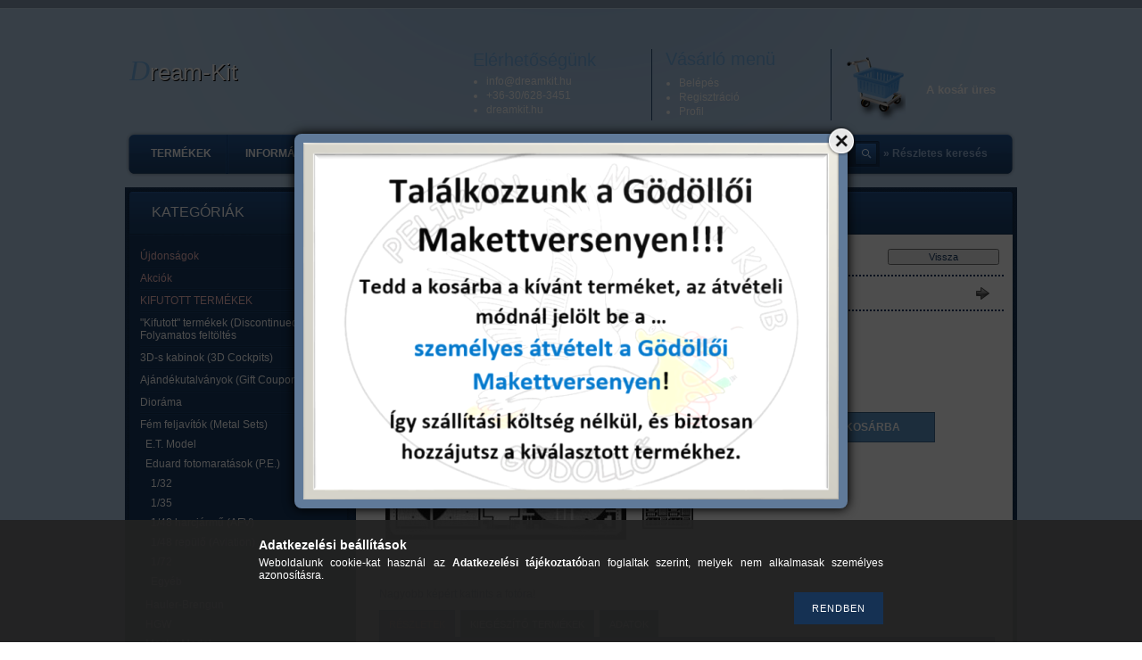

--- FILE ---
content_type: text/html; charset=UTF-8
request_url: http://dreamkit.hu/spd/Eduard35518/Tiger-I-Mid-Production-interior-1-35-Academy
body_size: 15604
content:
<!DOCTYPE html PUBLIC "-//W3C//DTD XHTML 1.0 Transitional//EN" "http://www.w3.org/TR/xhtml1/DTD/xhtml1-transitional.dtd">
<html xmlns="http://www.w3.org/1999/xhtml" lang="hu" xml:lang="hu" lang="hu" xml:lang="hu" style="background-image:url(http://dreamkit.hu/shop_pic.php?time=1577445701&width=[element_width]&height=[element_height]&design_element=background_slide_0.jpg);">
<head>
<meta http-equiv="Content-Type" content="text/html; charset=utf-8">
<meta http-equiv="Content-Language" content="HU">
<meta http-equiv="Cache-Control" content="no-cache">
<meta name="description" content="Tiger I Mid. Production interior - 1/35 - Academy, Nagyobb képért kattints a fotóra!, Dream-Kit">
<meta name="robots" content="index, follow">
<meta http-equiv="X-UA-Compatible" content="IE=Edge">
<meta property="og:site_name" content="Dream-Kit" />
<meta property="og:title" content="Tiger I Mid. Production interior - 1/35 - Academy - Dream-Ki">
<meta property="og:description" content="Tiger I Mid. Production interior - 1/35 - Academy, Nagyobb képért kattints a fotóra!, Dream-Kit">
<meta property="og:type" content="product">
<meta property="og:url" content="http://dreamkit.hu/spd/Eduard35518/Tiger-I-Mid-Production-interior-1-35-Academy">
<meta property="og:image" content="http://dreamkit.hu/img/64395/Eduard35518/Eduard35518.jpg">

<title>Tiger I Mid. Production interior - 1/35 - Academy - Dream-Ki</title>


<script type="text/javascript">
var service_type="shop";
var shop_url_main="http://dreamkit.hu";
var actual_lang="hu";
var money_len="0";
var money_thousend=" ";
var money_dec=",";
var shop_id=64395;
var unas_design_url="http:"+"/"+"/"+"dreamkit.hu"+"/"+"!common_design"+"/"+"base"+"/"+"000303"+"/";
var unas_design_code='000303';
var unas_base_design_code='2';
var unas_design_ver=2;
var unas_design_subver=0;
var unas_shop_url='http://dreamkit.hu';
var config_plus=new Array();
config_plus['cart_redirect']=1;
config_plus['money_type']='Ft';
config_plus['money_type_display']='Ft';
var lang_text=new Array();

var UNAS = UNAS || {};
UNAS.shop={"base_url":'http://dreamkit.hu',"domain":'dreamkit.hu',"username":'dream-kit.unas.hu',"id":64395,"lang":'hu',"currency_type":'Ft',"currency_code":'HUF',"currency_rate":'1',"currency_length":0,"base_currency_length":0,"canonical_url":'http://dreamkit.hu/spd/Eduard35518/Tiger-I-Mid-Production-interior-1-35-Academy'};
UNAS.design={"code":'000303',"page":'artdet'};
UNAS.api_auth="5df961f3cef6846c11c19947c77147f9";
UNAS.customer={"email":'',"id":0,"group_id":0,"without_registration":0};
UNAS.shop["category_id"]="110799";
UNAS.shop["sku"]="Eduard35518";
UNAS.shop["product_id"]="95831860";
UNAS.shop["only_private_customer_can_purchase"] = true;
 

UNAS.text = {
    "button_overlay_close": `Bezár`,
    "popup_window": `Felugró ablak`,
    "list": `lista`,
    "is_opened": `megnyitva`,
    "is_closed": `bezárva`,
    "consent_granted": `hozzájárulás megadva`,
    "consent_rejected": `hozzájárulás elutasítva`,
    "field_is_incorrect": `mező hibás`,
    "error_title": `Hiba!`,
    "product_variants": `termék változatok`,
    "product_added_to_cart": `A termék a kosárba került`,
    "product_added_to_cart_with_qty_problem": `A termékből csak [qty_added_to_cart] [qty_unit] került kosárba`,
    "product_removed_from_cart": `A termék törölve a kosárból`,
    "reg_title_name": `Név`,
    "reg_title_company_name": `Cégnév`,
    "number_of_items_in_cart": `Kosárban lévő tételek száma`,
    "cart_is_empty": `A kosár üres`,
    "cart_updated": `A kosár frissült`
};

UNAS.text["delete_from_compare"]= `Törlés összehasonlításból`;
UNAS.text["comparison"]= `Összehasonlítás`;

UNAS.text["delete_from_favourites"]= `Törlés a kedvencek közül`;
UNAS.text["add_to_favourites"]= `Kedvencekhez`;


UNAS.text["private_customer_warning"] = `A webáruházban csak magánszemélyek vásárolhatnak.`;




window.lazySizesConfig=window.lazySizesConfig || {};
window.lazySizesConfig.loadMode=1;
window.lazySizesConfig.loadHidden=false;

window.dataLayer = window.dataLayer || [];
function gtag(){dataLayer.push(arguments)};
gtag('js', new Date());
</script>

<script src="http://dreamkit.hu/!common_packages/jquery/jquery-1.7.2.js?mod_time=1682493235" type="text/javascript"></script>
<script src="http://dreamkit.hu/!common_packages/jquery/plugins/shadowbox3/shadowbox.js?mod_time=1682493235" type="text/javascript"></script>
<script src="http://dreamkit.hu/!common_packages/jquery/plugins/jqzoom/jqzoom.js?mod_time=1682493235" type="text/javascript"></script>
<script src="http://dreamkit.hu/!common_packages/jquery/plugins/bgiframe/bgiframe.js?mod_time=1682493235" type="text/javascript"></script>
<script src="http://dreamkit.hu/!common_packages/jquery/plugins/ajaxqueue/ajaxqueue.js?mod_time=1682493235" type="text/javascript"></script>
<script src="http://dreamkit.hu/!common_packages/jquery/plugins/color/color.js?mod_time=1682493235" type="text/javascript"></script>
<script src="http://dreamkit.hu/!common_packages/jquery/plugins/autocomplete/autocomplete.js?mod_time=1751452520" type="text/javascript"></script>
<script src="http://dreamkit.hu/!common_packages/jquery/plugins/cookie/cookie.js?mod_time=1682493235" type="text/javascript"></script>
<script src="http://dreamkit.hu/!common_packages/jquery/plugins/treeview/treeview.js?mod_time=1682493235" type="text/javascript"></script>
<script src="http://dreamkit.hu/!common_packages/jquery/plugins/treeview/treeview.edit.js?mod_time=1682493235" type="text/javascript"></script>
<script src="http://dreamkit.hu/!common_packages/jquery/plugins/treeview/treeview.async.js?mod_time=1682493235" type="text/javascript"></script>
<script src="http://dreamkit.hu/!common_packages/jquery/plugins/tools/tools-1.2.7.js?mod_time=1682493235" type="text/javascript"></script>
<script src="http://dreamkit.hu/!common_packages/jquery/plugins/nivoslider/nivoslider.js?mod_time=1682493235" type="text/javascript"></script>
<script src="http://dreamkit.hu/!common_packages/jquery/own/shop_common/exploded/common.js?mod_time=1762434301" type="text/javascript"></script>
<script src="http://dreamkit.hu/!common_packages/jquery/own/shop_common/exploded/common_overlay.js?mod_time=1754986321" type="text/javascript"></script>
<script src="http://dreamkit.hu/!common_packages/jquery/own/shop_common/exploded/common_shop_popup.js?mod_time=1754991412" type="text/javascript"></script>
<script src="http://dreamkit.hu/!common_packages/jquery/own/shop_common/exploded/common_start_checkout.js?mod_time=1752056293" type="text/javascript"></script>
<script src="http://dreamkit.hu/!common_packages/jquery/own/shop_common/exploded/design_1500.js?mod_time=1725525511" type="text/javascript"></script>
<script src="http://dreamkit.hu/!common_packages/jquery/own/shop_common/exploded/function_ajax_cart_content.js?mod_time=1756806916" type="text/javascript"></script>
<script src="http://dreamkit.hu/!common_packages/jquery/own/shop_common/exploded/function_change_address_on_order_methods.js?mod_time=1752056293" type="text/javascript"></script>
<script src="http://dreamkit.hu/!common_packages/jquery/own/shop_common/exploded/function_check_password.js?mod_time=1751452520" type="text/javascript"></script>
<script src="http://dreamkit.hu/!common_packages/jquery/own/shop_common/exploded/function_check_zip.js?mod_time=1751452520" type="text/javascript"></script>
<script src="http://dreamkit.hu/!common_packages/jquery/own/shop_common/exploded/function_compare.js?mod_time=1751452520" type="text/javascript"></script>
<script src="http://dreamkit.hu/!common_packages/jquery/own/shop_common/exploded/function_customer_addresses.js?mod_time=1725525511" type="text/javascript"></script>
<script src="http://dreamkit.hu/!common_packages/jquery/own/shop_common/exploded/function_delivery_point_select.js?mod_time=1751452520" type="text/javascript"></script>
<script src="http://dreamkit.hu/!common_packages/jquery/own/shop_common/exploded/function_favourites.js?mod_time=1725525511" type="text/javascript"></script>
<script src="http://dreamkit.hu/!common_packages/jquery/own/shop_common/exploded/function_infinite_scroll.js?mod_time=1758625001" type="text/javascript"></script>
<script src="http://dreamkit.hu/!common_packages/jquery/own/shop_common/exploded/function_language_and_currency_change.js?mod_time=1751452520" type="text/javascript"></script>
<script src="http://dreamkit.hu/!common_packages/jquery/own/shop_common/exploded/function_param_filter.js?mod_time=1755508610" type="text/javascript"></script>
<script src="http://dreamkit.hu/!common_packages/jquery/own/shop_common/exploded/function_postsale.js?mod_time=1751452520" type="text/javascript"></script>
<script src="http://dreamkit.hu/!common_packages/jquery/own/shop_common/exploded/function_product_print.js?mod_time=1725525511" type="text/javascript"></script>
<script src="http://dreamkit.hu/!common_packages/jquery/own/shop_common/exploded/function_product_subscription.js?mod_time=1751452520" type="text/javascript"></script>
<script src="http://dreamkit.hu/!common_packages/jquery/own/shop_common/exploded/function_recommend.js?mod_time=1751452520" type="text/javascript"></script>
<script src="http://dreamkit.hu/!common_packages/jquery/own/shop_common/exploded/function_saved_cards.js?mod_time=1751452520" type="text/javascript"></script>
<script src="http://dreamkit.hu/!common_packages/jquery/own/shop_common/exploded/function_saved_filter_delete.js?mod_time=1751452520" type="text/javascript"></script>
<script src="http://dreamkit.hu/!common_packages/jquery/own/shop_common/exploded/function_search_smart_placeholder.js?mod_time=1751452520" type="text/javascript"></script>
<script src="http://dreamkit.hu/!common_packages/jquery/own/shop_common/exploded/function_vote.js?mod_time=1725525511" type="text/javascript"></script>
<script src="http://dreamkit.hu/!common_packages/jquery/own/shop_common/exploded/page_cart.js?mod_time=1756806916" type="text/javascript"></script>
<script src="http://dreamkit.hu/!common_packages/jquery/own/shop_common/exploded/page_customer_addresses.js?mod_time=1756187461" type="text/javascript"></script>
<script src="http://dreamkit.hu/!common_packages/jquery/own/shop_common/exploded/page_order_checkout.js?mod_time=1725525511" type="text/javascript"></script>
<script src="http://dreamkit.hu/!common_packages/jquery/own/shop_common/exploded/page_order_details.js?mod_time=1725525511" type="text/javascript"></script>
<script src="http://dreamkit.hu/!common_packages/jquery/own/shop_common/exploded/page_order_methods.js?mod_time=1760086915" type="text/javascript"></script>
<script src="http://dreamkit.hu/!common_packages/jquery/own/shop_common/exploded/page_order_return.js?mod_time=1725525511" type="text/javascript"></script>
<script src="http://dreamkit.hu/!common_packages/jquery/own/shop_common/exploded/page_order_send.js?mod_time=1725525511" type="text/javascript"></script>
<script src="http://dreamkit.hu/!common_packages/jquery/own/shop_common/exploded/page_order_subscriptions.js?mod_time=1751452520" type="text/javascript"></script>
<script src="http://dreamkit.hu/!common_packages/jquery/own/shop_common/exploded/page_order_verification.js?mod_time=1752056293" type="text/javascript"></script>
<script src="http://dreamkit.hu/!common_packages/jquery/own/shop_common/exploded/page_product_details.js?mod_time=1751452520" type="text/javascript"></script>
<script src="http://dreamkit.hu/!common_packages/jquery/own/shop_common/exploded/page_product_list.js?mod_time=1725525511" type="text/javascript"></script>
<script src="http://dreamkit.hu/!common_packages/jquery/own/shop_common/exploded/page_product_reviews.js?mod_time=1751452520" type="text/javascript"></script>
<script src="http://dreamkit.hu/!common_packages/jquery/own/shop_common/exploded/page_reg.js?mod_time=1756187461" type="text/javascript"></script>
<script src="http://dreamkit.hu/!common_packages/jquery/plugins/jcarousel/jcarousel.js?mod_time=1682493235" type="text/javascript"></script>

<link href="http://dreamkit.hu/!common_packages/jquery/plugins/autocomplete/autocomplete.css?mod_time=1682493235" rel="stylesheet" type="text/css">
<link href="http://dreamkit.hu/!common_packages/jquery/plugins/shadowbox3/shadowbox.css?mod_time=1682493235" rel="stylesheet" type="text/css">
<link href="http://dreamkit.hu/!common_packages/jquery/plugins/jqzoom/css/jqzoom.css?mod_time=1693894693" rel="stylesheet" type="text/css">
<link href="http://dreamkit.hu/!common_design/base/000001/css/common.css?mod_time=1757072455" rel="stylesheet" type="text/css">
<link href="http://dreamkit.hu/!common_design/base/000001/css/page.css?mod_time=1751452521" rel="stylesheet" type="text/css">
<link href="http://dreamkit.hu/!common_design/base/000002/css/page_artdet_2.css?mod_time=1751452521" rel="stylesheet" type="text/css">
<link href="http://dreamkit.hu/!common_design/base/000001/css/box.css?mod_time=1751452521" rel="stylesheet" type="text/css">
<link href="http://dreamkit.hu/!common_design/base/000303/css/layout.css?mod_time=1682493236" rel="stylesheet" type="text/css">
<link href="http://dreamkit.hu/!common_design/base/000001/css/design.css?mod_time=1682493236" rel="stylesheet" type="text/css">
<link href="http://dreamkit.hu/!common_design/base/000303/css/design_custom.css?mod_time=1682493236" rel="stylesheet" type="text/css">
<link href="http://dreamkit.hu/!common_design/base/000303/css/custom.css?mod_time=1682493236" rel="stylesheet" type="text/css">

<link href="http://dreamkit.hu/spd/Eduard35518/Tiger-I-Mid-Production-interior-1-35-Academy" rel="canonical">
    <link id="favicon-32x32" rel="icon" type="image/png" href="http://dreamkit.hu/!common_design/own/image/favicon_32x32.png" sizes="32x32">
    <link id="favicon-192x192" rel="icon" type="image/png" href="http://dreamkit.hu/!common_design/own/image/favicon_192x192.png" sizes="192x192">
            <link rel="apple-touch-icon" href="http://dreamkit.hu/!common_design/own/image/favicon_32x32.png" sizes="32x32">
        <link rel="apple-touch-icon" href="http://dreamkit.hu/!common_design/own/image/favicon_192x192.png" sizes="192x192">
        <script type="text/javascript">
        gtag('consent', 'default', {
           'ad_storage': 'granted',
           'ad_user_data': 'granted',
           'ad_personalization': 'granted',
           'analytics_storage': 'granted',
           'functionality_storage': 'granted',
           'personalization_storage': 'granted',
           'security_storage': 'granted'
        });

    
        gtag('consent', 'update', {
           'ad_storage': 'granted',
           'ad_user_data': 'granted',
           'ad_personalization': 'granted',
           'analytics_storage': 'granted',
           'functionality_storage': 'granted',
           'personalization_storage': 'granted',
           'security_storage': 'granted'
        });

        </script>
    	<script type="text/javascript">
	/* <![CDATA[ */
	$(document).ready(function() {
       $(document).bind("contextmenu",function(e) {
            return false;
       });
	});
	/* ]]> */
	</script>
		<script type="text/javascript">
	/* <![CDATA[ */
	var omitformtags=["input", "textarea", "select"];
	omitformtags=omitformtags.join("|");
		
	function disableselect(e) {
		if (omitformtags.indexOf(e.target.tagName.toLowerCase())==-1) return false;
		if (omitformtags.indexOf(e.target.tagName.toLowerCase())==2) return false;
	}
		
	function reEnable() {
		return true;
	}
		
	if (typeof document.onselectstart!="undefined") {
		document.onselectstart=new Function ("return false");
	} else {
		document.onmousedown=disableselect;
		document.onmouseup=reEnable;
	}
	/* ]]> */
	</script>
	
</head>

<body class='design_ver2' id="ud_shop_artdet" style="background-image:url(http://dreamkit.hu/shop_pic.php?time=1577445701&width=[element_width]&height=[element_height]&design_element=background_slide_0.jpg);">
    <div id="fb-root"></div>
    <script>
        window.fbAsyncInit = function() {
            FB.init({
                xfbml            : true,
                version          : 'v22.0'
            });
        };
    </script>
    <script async defer crossorigin="anonymous" src="https://connect.facebook.net/hu_HU/sdk.js"></script>
    <div id="image_to_cart" style="display:none; position:absolute; z-index:100000;"></div>
<div class="overlay_common overlay_warning" id="overlay_cart_add"></div>
<script type="text/javascript">$(document).ready(function(){ overlay_init("cart_add",{"onBeforeLoad":false}); });</script>
<div id="overlay_login_outer"></div>	
	<script type="text/javascript">
	$(document).ready(function(){
	    var login_redir_init="";

		$("#overlay_login_outer").overlay({
			onBeforeLoad: function() {
                var login_redir_temp=login_redir_init;
                if (login_redir_act!="") {
                    login_redir_temp=login_redir_act;
                    login_redir_act="";
                }

									$.ajax({
						type: "GET",
						async: true,
						url: "http://dreamkit.hu/shop_ajax/ajax_popup_login.php",
						data: {
							shop_id:"64395",
							lang_master:"hu",
                            login_redir:login_redir_temp,
							explicit:"ok",
							get_ajax:"1"
						},
						success: function(data){
							$("#overlay_login_outer").html(data);
							if (unas_design_ver >= 5) $("#overlay_login_outer").modal('show');
							$('#overlay_login1 input[name=shop_pass_login]').keypress(function(e) {
								var code = e.keyCode ? e.keyCode : e.which;
								if(code.toString() == 13) {		
									document.form_login_overlay.submit();		
								}	
							});	
						}
					});
								},
			top: 200,
			mask: {
	color: "#000000",
	loadSpeed: 200,
	maskId: "exposeMaskOverlay",
	opacity: 0.7
},
			closeOnClick: (config_plus['overlay_close_on_click_forced'] === 1),
			onClose: function(event, overlayIndex) {
				$("#login_redir").val("");
			},
			load: false
		});
		
			});
	function overlay_login() {
		$(document).ready(function(){
			$("#overlay_login_outer").overlay().load();
		});
	}
	function overlay_login_remind() {
        if (unas_design_ver >= 5) {
            $("#overlay_remind").overlay().load();
        } else {
            $(document).ready(function () {
                $("#overlay_login_outer").overlay().close();
                setTimeout('$("#overlay_remind").overlay().load();', 250);
            });
        }
	}

    var login_redir_act="";
    function overlay_login_redir(redir) {
        login_redir_act=redir;
        $("#overlay_login_outer").overlay().load();
    }
	</script>  
	<div class="overlay_common overlay_info" id="overlay_remind"></div>
<script type="text/javascript">$(document).ready(function(){ overlay_init("remind",[]); });</script>

	<script type="text/javascript">
    	function overlay_login_error_remind() {
		$(document).ready(function(){
			load_login=0;
			$("#overlay_error").overlay().close();
			setTimeout('$("#overlay_remind").overlay().load();', 250);	
		});
	}
	</script>  
	<div class="overlay_common overlay_info" id="overlay_newsletter"></div>
<script type="text/javascript">$(document).ready(function(){ overlay_init("newsletter",[]); });</script>

<script type="text/javascript">
function overlay_newsletter() {
    $(document).ready(function(){
        $("#overlay_newsletter").overlay().load();
    });
}
</script>
<div class="overlay_common overlay_error" id="overlay_script"></div>
<script type="text/javascript">$(document).ready(function(){ overlay_init("script",[]); });</script>
    <script>
    $(document).ready(function() {
        $.ajax({
            type: "GET",
            url: "http://dreamkit.hu/shop_ajax/ajax_stat.php",
            data: {master_shop_id:"64395",get_ajax:"1"}
        });
    });
    </script>
    

<div id='banner_popup_content'><div class="banner_popup" id="banner_popup_overlay" style="width:600px; height:400px;"><!-- UnasElement {type:slide} -->
<div id="banner_popup_slide" class="nivoSlider" style="width:600px; height:400px;">
	<a id="banner_popup_slide_0" href="http://dreamkit.hu/"><img src="http://dreamkit.hu/shop_pic.php?time=1762528403&width=600&height=400&design_element=banner_popup_slide_0.png" width="600" height="400" border="0" title="" alt="" style="width:600px; height:400px;" /></a>
</div>
</div><script type="text/javascript">
<!--
$(document).ready(function(){
		setTimeout( function() {
			$("#banner_popup_overlay").overlay({
				mask: {
					color: "#000000",
					loadSpeed: 300,
					opacity: 0.7
				},
				top: 150,
				load: true
			});
		}, 1000 );
});
// -->
</script>
</div>

<!--display none begin-->

<!--display none end-->

<div id="container">
	
	<div id="header">
    	<div id="header_top"><!-- --></div>	
    	<div id="header_container">
        	<div id="header_nav">
            	<div id='head_content'><div class="head_content_text"><table cellpadding="0" cellspacing="0" border="0" style="width:330px;height:110px;"><tr><td><a href="http://dreamkit.hu/"><span class="text_color_num0"><span class="text_color1">D</span><span class="text_color2">ream-Kit</span></span></a></td></tr></table></div></div>
                <div id="header_nav_right">
                	<div id="header_nav_top">
                    	<div id="header_cms_menu">
                        	<div id="menu_content"><ul></ul></div>
                        </div>
                                          
                    </div>
                    <div id="header_nav_bottom">
                    	<div id="header_contact">
                        	<div id='banner_horizontal_1_content'><table cellpadding="0" cellspacing="0" border="0" width="200" height="80" style="vertical-align:top; text-align:left;"><tr><td height="25" style="font-size:20px; color:#77B3EA; font-weight:normal;">Elérhetőségünk</td></tr><tr><td style="font-size:12px; color:#FFFFFF; font-weight:normal;"><ul style="padding-left:15px;"><li style="padding:1px 0 1px 0;">info<span class='em_replace'></span>dreamkit.hu<script type="text/javascript">
	$(document).ready(function(){
		$(".em_replace").html("@");
	});
</script>
</li><li style="padding:1px 0 1px 0;">+36-30/628-3451</li><li style="padding:1px 0 1px 0;">dreamkit.hu</li></ul></td></tr></table></div>
                        </div>
                        
                        <div id="header_login">
                        	<div class="header_box_title">Vásárló menü</div>
                            <ul>
                                <li>
    
        
            
                <script type='text/javascript'>
                    function overlay_login() {
                        $(document).ready(function(){
                            $("#overlay_login_outer").overlay().load();
                        });
                    }
                </script>
                <a href="javascript:overlay_login();" class="text_normal">Belépés</a>
            

            
        

        
        

        

    
</li>
                                <li><a href="http://dreamkit.hu/shop_reg.php"><strong>Regisztráció</strong></a></li>
                                <li><a href="http://dreamkit.hu/shop_order_track.php"><strong>Profil</strong></a></li>                
                            </ul>
                        </div>
                        
                        <div id="header_cart">
                        	<div id="shop_cart"></div>
                        	<div id='box_cart_content' class='box_content'>

    

    

    
        <div class='box_cart_item'>
            <a href='http://dreamkit.hu/shop_cart.php' class='text_small'>
                <span class='text_small'>
                    

                    

                    
                        <span class='box_cart_empty'>A kosár üres</span>
                        
                    
                </span>
            </a>
        </div>
    

    

    

    

    

    

    
        <script type="text/javascript">
            $("#header_cart").click(function() {
                document.location.href="http://dreamkit.hu/shop_cart.php";
            });
        </script>
    

</div>
                            <div class="clear_fix"></div>
                        </div>
                        <div class="clear_fix"></div>
						<script type="text/javascript"> if($("#box_provider a").length!=0) { $("#header_cart").css("margin-top","0"); } else { $("#box_provider").remove(); } </script>  
                    </div>
                </div>
                <div class="clear_fix"></div>
            </div>
        	<div id="header_menu">
            	<div id="header_hor_menu"><div id="menu_content4"><ul><li class="menu_item_1"><span class="menu_item_inner"><a href="http://dreamkit.hu/sct/0/"><strong>Termékek</strong></a></span></li><li class="menu_item_2"><span class="menu_item_inner"><a href="http://dreamkit.hu/shop_contact.php"><strong>Információk</strong></a></span></li><li class="menu_item_3"><span class="menu_item_inner"><a href="http://dreamkit.hu/shop_help.php"><strong>Vásárlási feltételek</strong></a></span></li></ul></div><script type="text/javascript">
	$("#menu_content4 a").each(function() {
		if($(this).attr("href")==document.location.href) {
			$(this).parents("li:first").addClass("selected_menu");
		}
	});
</script>
</div>
                <div id="header_search">
                   	<div id='box_search_content' class='box_content'>
    <form name="form_include_search" id="form_include_search" action="http://dreamkit.hu/shop_search.php" method="get">
        <div class='box_search_field'><label><span class="text_small">Kifejezés:</span></label><span class="text_input"><input name="q" id="box_search_input" type="text" maxlength="255" class="text_small js-search-input" value="" placeholder="Keresés" /></span></div>
        <div class='box_search_button'><span class="text_button"><input type="submit" value="" class="text_small" /></span></div>
    </form>
</div>
                </div>
                <div id="adv_search"><a href="http://dreamkit.hu/shop_searchcomplex.php"><strong>&raquo; Részletes keresés</strong></a></div>
                <div class="clear_fix"></div>  
            </div>
        </div>	
    </div>
    
    <div id="content">
    	<div id="content_top"><!-- --></div>
        <div id="content_container_outer">
        	
            <div id="content_container">
            	<div id="content_container_inner">    
        	
                    <div id="left">
                        <div id="box_left">
                        
                        	                    
                        
                            <div id='box_container_shop_cat' class='box_container_1'>
                            <div class="box_left_title">Kategóriák</div>
                            <div class="box_left_container"><div id='box_cat_content' class='box_content box_cat_type_ajax'><ul id='box_cat_main'><li id='box_cat_spec_new'><span class='box_cat_spec'><a href='http://dreamkit.hu/shop_artspec.php?artspec=2' class='text_small'><span class='text_color_fault'>Újdonságok</span></a></span></li><li id='box_cat_spec_akcio'><span class='box_cat_spec'><a href='http://dreamkit.hu/shop_artspec.php?artspec=1' class='text_small'><span class='text_color_fault'>Akciók</span></a></span></li><li id='box_cat_spec_stat3'><span class='box_cat_spec'><a href='http://dreamkit.hu/shop_artspec.php?artspec=5' class='text_small'><span class='text_color_fault'>KIFUTOTT TERMÉKEK</span></a></span></li><li id='box_cat_1_201474' class=' hasChildren'><span class='text_small box_cat_style0 box_cat_level0 text_style_strong box_cat_click_level0'>&quot;Kifutott&quot; termékek (Discontinued items) - Folyamatos feltöltés</span>
<ul style="display: none;"><li><span class="placeholder">&nbsp;</span></li></ul></li><li id='box_cat_1_149625' class=' hasChildren'><span class='text_small box_cat_style0 box_cat_level0 text_style_strong box_cat_click_level0'>3D-s kabinok (3D Cockpits)</span>
<ul style="display: none;"><li><span class="placeholder">&nbsp;</span></li></ul></li><li id='box_cat_1_621132' class=''><span class='text_small box_cat_style0 box_cat_level0 text_style_strong'><a href='http://dreamkit.hu/spl/621132/Ajandekutalvanyok-Gift-Coupons' class='text_small text_style_strong box_cat_click_level0' >Ajándékutalványok (Gift Coupons)</a></span></li><li id='box_cat_1_491567' class=' hasChildren'><span class='text_small box_cat_style0 box_cat_level0 text_style_strong box_cat_click_level0'>Dioráma</span>
<ul style="display: none;"><li><span class="placeholder">&nbsp;</span></li></ul></li><li id='box_cat_1_178052' class=' open'><span class='text_small box_cat_style0 box_cat_level0 text_style_strong box_cat_click_level0'>Fém feljavítók (Metal Sets)</span><ul><li id='box_cat_2_693040' class=' hasChildren'><span class='text_small box_cat_style1 box_cat_level2 box_cat_click_level2'>E.T. Model</span>
<ul style="display: none;"><li><span class="placeholder">&nbsp;</span></li></ul></li><li id='box_cat_2_131667' class=' open'><span class='text_small box_cat_style1 box_cat_level2 box_cat_click_level2'>Eduard fotomaratások (P.E.)</span><ul><li id='box_cat_3_413195' class=''><span class='text_small box_cat_style2 box_cat_level3'><a href='http://dreamkit.hu/spl/413195/1-32' class='text_small box_cat_click_level3' >1/32</a></span></li><li id='box_cat_3_110799' class=''><span class='text_small box_cat_style2 box_cat_level3 text_color_fault text_style_strong'><a href='http://dreamkit.hu/spl/110799/1-35' class='text_small text_color_fault text_style_strong box_cat_click_level3' >1/35</a></span></li><li id='box_cat_3_171463' class=''><span class='text_small box_cat_style2 box_cat_level3'><a href='http://dreamkit.hu/spl/171463/1-48-harcjarmu-AFV' class='text_small box_cat_click_level3' >1/48 harcjármű (AFV)</a></span></li><li id='box_cat_3_223328' class=''><span class='text_small box_cat_style2 box_cat_level3'><a href='http://dreamkit.hu/spl/223328/1-48-repulo-Aviation' class='text_small box_cat_click_level3' >1/48 repülő (Aviation)</a></span></li><li id='box_cat_3_260191' class=''><span class='text_small box_cat_style2 box_cat_level3'><a href='http://dreamkit.hu/spl/260191/1-72' class='text_small box_cat_click_level3' >1/72</a></span></li><li id='box_cat_3_137173' class=''><span class='text_small box_cat_style2 box_cat_level3'><a href='http://dreamkit.hu/spl/137173/Egyeb' class='text_small box_cat_click_level3' >Egyéb</a></span></li></ul></li><li id='box_cat_2_158411' class=' hasChildren'><span class='text_small box_cat_style1 box_cat_level2 box_cat_click_level2'>Hauler-Brengun</span>
<ul style="display: none;"><li><span class="placeholder">&nbsp;</span></li></ul></li><li id='box_cat_2_501072' class=' hasChildren'><span class='text_small box_cat_style1 box_cat_level2 box_cat_click_level2'>HGW</span>
<ul style="display: none;"><li><span class="placeholder">&nbsp;</span></li></ul></li><li id='box_cat_2_586517' class=' hasChildren'><span class='text_small box_cat_style1 box_cat_level2 box_cat_click_level2'>Master Model </span>
<ul style="display: none;"><li><span class="placeholder">&nbsp;</span></li></ul></li><li id='box_cat_2_976737' class=''><span class='text_small box_cat_style1 box_cat_level2'><a href='http://dreamkit.hu/MH-Models' class='text_small box_cat_click_level2' >MH Models</a></span></li><li id='box_cat_2_275890' class=' hasChildren'><span class='text_small box_cat_style1 box_cat_level2 box_cat_click_level2'>RB Model lövegcsövek (Barrels)</span>
<ul style="display: none;"><li><span class="placeholder">&nbsp;</span></li></ul></li><li id='box_cat_2_480722' class=''><span class='text_small box_cat_style1 box_cat_level2'><a href='http://dreamkit.hu/spl/480722/SBS-Model' class='text_small box_cat_click_level2' >SBS Model</a></span></li><li id='box_cat_2_242875' class=''><span class='text_small box_cat_style1 box_cat_level2'><a href='http://dreamkit.hu/spl/242875/SKP-Model-Foncsorok-lampatestek' class='text_small box_cat_click_level2' >SKP Model (Foncsorok, lámpatestek)</a></span></li><li id='box_cat_2_644500' class=''><span class='text_small box_cat_style1 box_cat_level2'><a href='http://dreamkit.hu/Special-Hobby_p.e.' class='text_small box_cat_click_level2' >Special Hobby</a></span></li></ul></li><li id='box_cat_1_557292' class=' hasChildren'><span class='text_small box_cat_style0 box_cat_level0 text_style_strong box_cat_click_level0'>Festékek (Paints)</span>
<ul style="display: none;"><li><span class="placeholder">&nbsp;</span></li></ul></li><li id='box_cat_1_313790' class=' hasChildren'><span class='text_small box_cat_style0 box_cat_level0 text_style_strong box_cat_click_level0'>Figurák</span>
<ul style="display: none;"><li><span class="placeholder">&nbsp;</span></li></ul></li><li id='box_cat_1_952229' class=''><span class='text_small box_cat_style0 box_cat_level0 text_style_strong'><a href='http://dreamkit.hu/spl/952229/HOT-NEWS' class='text_small text_style_strong box_cat_click_level0' >HOT NEWS !!!</a></span></li><li id='box_cat_1_413515' class=' hasChildren'><span class='text_small box_cat_style0 box_cat_level0 text_style_strong box_cat_click_level0'>Lánctalpak (Tracks)</span>
<ul style="display: none;"><li><span class="placeholder">&nbsp;</span></li></ul></li><li id='box_cat_1_137218' class=' hasChildren'><span class='text_small box_cat_style0 box_cat_level0 text_style_strong box_cat_click_level0'>Makettek (Model Kits)</span>
<ul style="display: none;"><li><span class="placeholder">&nbsp;</span></li></ul></li><li id='box_cat_1_291114' class=' hasChildren'><span class='text_small box_cat_style0 box_cat_level0 text_style_strong box_cat_click_level0'>Maszkolók (Masks)</span>
<ul style="display: none;"><li><span class="placeholder">&nbsp;</span></li></ul></li><li id='box_cat_1_339265' class=' hasChildren'><span class='text_small box_cat_style0 box_cat_level0 text_style_strong box_cat_click_level0'>Matricák (Decals )</span>
<ul style="display: none;"><li><span class="placeholder">&nbsp;</span></li></ul></li><li id='box_cat_1_480620' class=' hasChildren'><span class='text_small box_cat_style0 box_cat_level0 text_style_strong box_cat_click_level0'>Műgyanta feljavítók (Resin Sets)</span>
<ul style="display: none;"><li><span class="placeholder">&nbsp;</span></li></ul></li><li id='box_cat_1_288095' class=''><span class='text_small box_cat_style0 box_cat_level0 text_style_strong'><a href='http://dreamkit.hu/Retro-Vintage-fem-tablak' class='text_small text_style_strong box_cat_click_level0' >Retro (Vintage) fém táblák</a></span></li><li id='box_cat_1_423453' class=' hasChildren'><span class='text_small box_cat_style0 box_cat_level0 text_style_strong box_cat_click_level0'>Segédeszközök (Tools)</span>
<ul style="display: none;"><li><span class="placeholder">&nbsp;</span></li></ul></li><li id='box_cat_1_814264' class=' hasChildren'><span class='text_small box_cat_style0 box_cat_level0 text_style_strong box_cat_click_level0'>Szakirodalom, DVD-k (Publishing)</span>
<ul style="display: none;"><li><span class="placeholder">&nbsp;</span></li></ul></li><li id='box_cat_1_677236' class=' hasChildren'><span class='text_small box_cat_style0 box_cat_level0 text_style_strong box_cat_click_level0'>Talapzatok, alapok (Bases)</span>
<ul style="display: none;"><li><span class="placeholder">&nbsp;</span></li></ul></li><li id='box_cat_1_376101' class=''><span class='text_small box_cat_style0 box_cat_level0 text_style_strong'><a href='http://dreamkit.hu/Z-Antikvarium-Feltoltes-alatt' class='text_small text_style_strong box_cat_click_level0' >Z - Antikvárium (Feltöltés alatt)</a></span></li></ul></div></div>
                            <div class="box_left_bottom"><!-- --></div>	
                            </div><div id='box_container_shop_art' class='box_container_2'>
                            <div class="box_left_title">Termékajánló</div>
                            <div class="box_left_container"><div id='box_art_content' class='box_content box_art_content'><div class='box_content_ajax' data-min-length='5'></div><script type="text/javascript">
	$.ajax({
		type: "GET",
		async: true,
		url: "http://dreamkit.hu/shop_ajax/ajax_box_art.php",
		data: {
			box_id:"",
			cat_endid:"110799",
			get_ajax:1,
			shop_id:"64395",
			lang_master:"hu"
		},
		success: function(result){
			$("#box_art_content").html(result);
		}
	});
</script>
</div></div>
                            <div class="box_left_bottom"><!-- --></div>	
                            </div><div id='box_container_home_banner4_1' class='box_container_3'>
                            <div class="box_left_title"><div id="temp_11193"></div><script type="text/javascript">$(document).ready(function(){temp_class=$("#temp_11193").parent().attr("class");$("#temp_11193").parent().attr("class",temp_class+"_no");$("#temp_11193").parent().html("");});</script></div>
                            <div class="box_left_container"><div id='box_banner_263846' class='box_content'><div class='box_txt text_normal'><p><img src="http://dreamkit.hu/shop_ordered/64395/pic/648c6c485fb8e0edb6652912.png" width="210" height="53" alt="" /></p></div></div></div>
                            <div class="box_left_bottom"><!-- --></div>	
                            </div><div id='box_container_home_banner4_2' class='box_container_4'>
                            <div class="box_left_title"><div id="temp_62035"></div><script type="text/javascript">$(document).ready(function(){temp_class=$("#temp_62035").parent().attr("class");$("#temp_62035").parent().attr("class",temp_class+"_no");$("#temp_62035").parent().html("");});</script></div>
                            <div class="box_left_container"><div id='box_banner_248769' class='box_content'><div class='box_txt text_normal'><p><img src="http://dreamkit.hu/shop_ordered/64395/pic/REDFOX1.jpg" width="228" height="219" alt="" /></p></div></div></div>
                            <div class="box_left_bottom"><!-- --></div>	
                            </div><div id='box_container_home_banner4_3' class='box_container_5'>
                            <div class="box_left_title"><div id="temp_19066"></div><script type="text/javascript">$(document).ready(function(){temp_class=$("#temp_19066").parent().attr("class");$("#temp_19066").parent().attr("class",temp_class+"_no");$("#temp_19066").parent().html("");});</script></div>
                            <div class="box_left_container"><div id='box_banner_245145' class='box_content'><div class='box_txt text_normal'><p><img src="http://dreamkit.hu/shop_ordered/64395/pic/306365307_6078832938812384_5432400637256383016_n.jpg" width="271" height="271" alt="" /></p></div></div></div>
                            <div class="box_left_bottom"><!-- --></div>	
                            </div><div id='box_container_home_banner1_1' class='box_container_6'>
                            <div class="box_left_title"><div id="temp_99065"></div><script type="text/javascript">$(document).ready(function(){temp_class=$("#temp_99065").parent().attr("class");$("#temp_99065").parent().attr("class",temp_class+"_no");$("#temp_99065").parent().html("");});</script></div>
                            <div class="box_left_container"><div id='box_banner_30708' class='box_content'><div class='box_txt text_normal'><p><img src="http://vignette1.wikia.nocookie.net/esm/images/5/56/Eduard_logo.jpg/revision/latest?cb=20091220072854" /></p></div></div></div>
                            <div class="box_left_bottom"><!-- --></div>	
                            </div>
                        </div>
                    </div>
                    
                    <div id="center">
                        <div id="body">
                        	<div id="body_title">
    <div id='title_content' class='title_content_noh'>
    
        Termék részletek
    
    </div>
</div>
                            <div id="body_container"><div id='page_content_outer'>

















<script type="text/javascript">
	$(document).ready(function(){
	  $("a.page_artdet_tab").click(function () {
		  var prev_act = $(".page_artdet_tab_active .text_color_fault").html();
		  
		  $(".page_artdet_ie_px").remove();
		  $(".page_artdet_tab_active").children(".text_color_white").html(prev_act);
		  $(".page_artdet_tab_active").addClass("bg_color_dark1");
		  $(".page_artdet_tab_active").css("border-bottom-color",$(".page_artdet_tab_content.border_1").css("border-left-color"));
		  $(".page_artdet_tab_active").removeClass("bg_color_light2");
		  $(".page_artdet_tab_active").removeClass("page_artdet_tab_active");
		  
		  var a_text = $(this).children(".text_color_white").html();
		  $(this).children(".text_color_white").empty();
		  $(this).children(".text_color_white").append('<div class="page_artdet_ie_px"></div>');
		  $(".page_artdet_ie_px").css("background-color",$(".border_1").css("border-left-color"));
		  $(this).children(".text_color_white").append('<span class="text_color_fault">'+a_text+'</span>');
		  
		  $(this).removeClass("bg_color_dark1");
		  $(this).addClass("bg_color_light2");
		  $(this).addClass("page_artdet_tab_active");
		  $(this).css("border-bottom-color",$(".page_artdet_tab_content.bg_color_light2").css("background-color"));
		  $(".page_artdet_tab_content").slideUp(0);
		  var content_show = $(this).attr("rel");
		  $("#"+content_show).slideDown(0);
	  });
	});
	
	function ardet_stock_tooltip(div) {
        if($(".page_artdet_price_save").length > 0 && $(".page_artdet_status_new").length > 0){
            var tooltip_h =  $('#page_ardet_stock_tooltip').height(); if(tooltip_h>90) tooltip_h=90;
            tooltip_h += 12;

            var tooltip_w = $("#page_ardet_stock_tooltip").width(); if(tooltip_w > 87) tooltip_w = 87;

            tooltip_w += 73;

            $('#page_ardet_stock_tooltip').css("top","-"+tooltip_h+"px");
            $("#page_ardet_stock_tooltip").css("left", tooltip_w+"px");
            $('.'+div).hover(function () { $('#page_ardet_stock_tooltip').show(); }, function () { $('#page_ardet_stock_tooltip').hide(); });
        } else if($(".page_artdet_status_new").length > 0){
            var tooltip_h =  $('#page_ardet_stock_tooltip').height(); if(tooltip_h>90) tooltip_h=90;
            tooltip_h += 12;

            var tooltip_w = $("#page_ardet_stock_tooltip").width(); if(tooltip_w > 87) tooltip_w = 87;
            tooltip_w += 33;

            $('#page_ardet_stock_tooltip').css("top","-"+tooltip_h+"px");
            $("#page_ardet_stock_tooltip").css("left", tooltip_w+"px");
            $('.'+div).hover(function () { $('#page_ardet_stock_tooltip').show(); }, function () { $('#page_ardet_stock_tooltip').hide(); });
        } else{
            var tooltip_h =  $('#page_ardet_stock_tooltip').height(); if(tooltip_h>90) tooltip_h=90;
            tooltip_h += 12;

            var tooltip_w =  $('#page_ardet_stock_tooltip').width(); if(tooltip_h>90) tooltip_w=90;
            tooltip_w-= 30;
            $('#page_ardet_stock_tooltip').css("top","-"+tooltip_h+"px");

            $('#page_ardet_stock_tooltip').css("left", tooltip_w + "px");
            $('.'+div).hover(function () { $('#page_ardet_stock_tooltip').show(); }, function () { $('#page_ardet_stock_tooltip').hide(); });
        }
	}
</script>

<div id='page_artdet_content' class='page_content artdet--type-2'>
	
    <script language="javascript" type="text/javascript">
<!--
var lang_text_warning="Figyelem!"
var lang_text_required_fields_missing="Kérjük töltse ki a kötelező mezők mindegyikét!"
function formsubmit_artdet() {
   cart_add("Eduard35518","",null,1)
}
$(document).ready(function(){
	select_base_price("Eduard35518",1);
	
	
});
// -->
</script>

	

	<div class='page_artdet_head'>
        <div class='page_artdet_dispcat'><span class="text_small"><a href="http://dreamkit.hu/sct/0/" class="text_small breadcrumb_item breadcrumb_main">Főkategória</a><span class='breadcrumb_sep'> &gt;</span><a href="http://dreamkit.hu/sct/178052/Fem-feljavitok-Metal-Sets" class="text_small breadcrumb_item">Fém feljavítók (Metal Sets)</a><span class='breadcrumb_sep'> &gt;</span><a href="http://dreamkit.hu/sct/131667/Eduard-fotomaratasok-P-E" class="text_small breadcrumb_item">Eduard fotomaratások (P.E.)</a><span class='breadcrumb_sep'> &gt;</span><a href="http://dreamkit.hu/spl/110799/1-35" class="text_small breadcrumb_item">1/35</a></span></div>
        <div class='page_artdet_buttonback'><span class="text_button"><input name="button" type="button" class="text_small" value="Vissza" onclick="location.href='http://dreamkit.hu/sct/110799/1-35'" /></span></div>
        <div class='clear_fix'></div>
    </div>
    <div class='page_hr'><hr/></div> 
    
	
        <div class='page_artdet_prev'>
            <div class='page_artdet_prev_left'><a href="javascript:product_det_prevnext('http://dreamkit.hu/spd/Eduard35518/Tiger-I-Mid-Production-interior-1-35-Academy','?cat=110799&sku=Eduard35518&action=prev_js')" class="text_normal page_artdet_prev_icon" rel="nofollow"><strong>&nbsp;</strong></a></div>
            <div class='page_artdet_prev_right'><a href="javascript:product_det_prevnext('http://dreamkit.hu/spd/Eduard35518/Tiger-I-Mid-Production-interior-1-35-Academy','?cat=110799&sku=Eduard35518&action=next_js')" class="text_normal page_artdet_next_icon" rel="nofollow"><strong>&nbsp;</strong></a></div>
            <div class='clear_fix'></div>
        </div>
        <div class='page_hr'><hr/></div> 
    
        
	
    
    	<div class='page_artdet_content_inner'>
            <div class='page_artdet_name_2'><h1 class="text_biggest">Tiger I Mid. Production interior - 1/35 - Academy
</h1></div>
            <div class='page_artdet_content_inner_left'>
                <table cellpadding="0" cellspacing="0" border="0" class='page_artdet_pic_2'>
                
                	<div id="page_artdet_prod_properties">
                         
                        
                          
                        
                        
                        
                        
                        
                        
                        
                                                                                      
                        <div class='clear_fix'></div>                   
                    </div>
                            
                    <tr>
                      <td class='page_artdet_frame_content_2'><div style='margin:0 auto;width:270px;height=162px;'><span class="text_normal"><a href="http://dreamkit.hu/img/64395/Eduard35518/Eduard35518.jpg?time=1706369105" class="text_normal zoom" target="_blank" rel="shadowbox[artpic];width=450;height=271;options={counterType:'skip',continuous:false,animSequence:'sync'}" title="Tiger I Mid. Production interior - 1/35 - Academy"><img id="main_image" src="http://dreamkit.hu/img/64395/Eduard35518/270x250/Eduard35518.jpg?time=1706369105" alt="Tiger I Mid. Production interior - 1/35 - Academy" title="Tiger I Mid. Production interior - 1/35 - Academy"  /></a></span></div></td>
                      
						
                        <script type="text/javascript"> 
							$(document).ready(function() { 
								if(parseInt('2')>4) {
									$(".page_artdet_altpic_sl_2").show(); 
									$('.page_artdet_altpic_sl_2 ul').jcarousel({ vertical: true }); 
								} else {
									$("#page_artdet_altpic").attr("class","page_artdet_altpic_si_2");
									var new_alpic='<table class="page_artdet_altpic_si_2_table" cellpadding="0" cellspacing="0" border="0"><tr><td>&nbsp;</td></tr>';
									$("#page_artdet_altpic li").each(function() { new_alpic+='<tr><td>'+$(this).html()+'</td></tr><tr><td height="3">&nbsp;</td></tr>'; });
									new_alpic+='<tr><td>&nbsp;</td></tr></table>';
									$("#page_artdet_altpic").html(new_alpic);
								}
							}); 							
                        </script>                         
                      	<td id="page_artdet_altpic" class="page_artdet_altpic_sl_2">
                            <ul>
                                
                                    <li><table cellpadding="0" cellspacing="0" border="0"><tr><td><span class="text_normal"><a href="http://dreamkit.hu/img/64395/Eduard35518_altpic_1/Eduard35518.jpg?time=1706369105" class="text_normal" target="_blank" rel="shadowbox[artpic];width=;height=;options={counterType:'skip',continuous:false,animSequence:'sync'}" title="Tiger I Mid. Production interior - 1/35 - Academy"><img src="http://dreamkit.hu/img/64395/Eduard35518_altpic_1/80x52/Eduard35518.jpg?time=1706369105"   alt="Tiger I Mid. Production interior - 1/35 - Academy" title="Tiger I Mid. Production interior - 1/35 - Academy" /></a></span></tr></td></table></li>
                                
                                
                                    <li><table cellpadding="0" cellspacing="0" border="0"><tr><td><span class="text_normal"><a href="http://dreamkit.hu/img/64395/Eduard35518_altpic_2/Eduard35518.jpg?time=1706369105" class="text_normal" target="_blank" rel="shadowbox[artpic];width=;height=;options={counterType:'skip',continuous:false,animSequence:'sync'}" title="Tiger I Mid. Production interior - 1/35 - Academy"><img src="http://dreamkit.hu/img/64395/Eduard35518_altpic_2/80x52/Eduard35518.jpg?time=1706369105"   alt="Tiger I Mid. Production interior - 1/35 - Academy" title="Tiger I Mid. Production interior - 1/35 - Academy" /></a></span></tr></td></table></li>
                                
                                
                                
                                
                                
                                
                                
                                
                            </ul>                     
                      	</td>
                      
                    </tr>                    
                </table>
                
                
            </div>

            <div class='page_artdet_content_inner_right'>
            
            	<div id='page_artdet_content_inner_right_top'>
                    <form name="form_temp_artdet">

                    
                        
                            <div id="page_artdet_social_icon"><div class='page_artdet_social_icon_div' id='page_artdet_social_icon_facebook' onclick='window.open("http://www.facebook.com/sharer.php?u=http%3A%2F%2Fdreamkit.hu%2Fspd%2FEduard35518%2FTiger-I-Mid-Production-interior-1-35-Academy")' title='Facebook'></div><div class='page_artdet_social_icon_div' id='page_artdet_social_icon_pinterest' onclick='window.open("http://www.pinterest.com/pin/create/button/?url=http%3A%2F%2Fdreamkit.hu%2Fspd%2FEduard35518%2FTiger-I-Mid-Production-interior-1-35-Academy&media=http%3A%2F%2Fdreamkit.hu%2Fimg%2F64395%2FEduard35518%2FEduard35518.jpg&description=Tiger+I+Mid.+Production+interior+-+1%2F35+-+Academy")' title='Pinterest'></div><div style='width:5px; height:20px;' class='page_artdet_social_icon_div page_artdet_social_icon_space'><!-- --></div><div style='width:95px;' class='page_artdet_social_icon_div' id='page_artdet_social_icon_like'><div class="fb-like" data-href="http://dreamkit.hu/spd/Eduard35518/Tiger-I-Mid-Production-interior-1-35-Academy" data-width="95" data-layout="button_count" data-action="like" data-size="small" data-share="false" data-lazy="true"></div><style type="text/css">.fb-like.fb_iframe_widget > span { height: 21px !important; }</style></div><div class="clear_fix"></div></div>
                        
                    
                        
                        <div id="page_artdet_price" class="text_normal">

                            
                                <div class="page_artdet_price_net  page_artdet_price_bigger">
                                    
                                    <span id='price_net_brutto_Eduard35518' class='price_net_brutto_Eduard35518'>5 150</span> Ft
                                </div>
                            
                    
                            
                            
                            

							

							

							
                            
                            
                        </div>
                        

						
                        
                        
                        
                        

                        
        
                        
                        <input type="hidden" name="egyeb_nev1" id="temp_egyeb_nev1" value="" /><input type="hidden" name="egyeb_list1" id="temp_egyeb_list1" value="" /><input type="hidden" name="egyeb_nev2" id="temp_egyeb_nev2" value="" /><input type="hidden" name="egyeb_list2" id="temp_egyeb_list2" value="" /><input type="hidden" name="egyeb_nev3" id="temp_egyeb_nev3" value="" /><input type="hidden" name="egyeb_list3" id="temp_egyeb_list3" value="" />
                        <div class='clear_fix'></div>

                        

                        
                        <div id="page_artdet_cart">
                            
                                <table border="0" cellspacing="0" cellpadding="0" class="page_artdet_cart_table"><tr>
                                <td class="text_normal" id="page_artdet_cart_input"><span class="text_input"><input name="db" id="db_Eduard35518" type="text" value="1" maxlength="7" class="text_normal page_qty_input"  data-min="1" data-max="1" data-step="1"/></span> <span class="cart_input_unit">db</span></td>
                                <td class="text_normal" id="page_artdet_cart_image"><a href="javascript:cart_add('Eduard35518','',null,1);"  class="text_normal" title="Kosárba" id="page_artdet_addtocart"><img src="http://dreamkit.hu/!common_design/base/000303/image/_kiskosar_.png" alt="Kosárba" title="Kosárba" /></a></td>
                                <td class="text_normal" id="page_artdet_cart_text">
                                	<span id="page_artdet_cart_text_left"></span>
                                    <span id="page_artdet_cart_text_center"><a href="javascript:cart_add('Eduard35518','',null,1);"  class="text_small">Kosárba</a> </span>
                                    <span id="page_artdet_cart_text_right"></span>
                                </td>
                                </tr></table>
                            
                            
                            
                                                        
                        </div>
                          
                        
                        
                        
                    </form>
                                            
                </div> 
                
                
                	<div id="page_artdet_func">
                		<div class='page_artdet_func_outer page_artdet_func_favourites_outer_Eduard35518' id='page_artdet_func_favourites_outer'><a href='#' onclick='add_to_favourites("","Eduard35518","page_artdet_func_favourites","page_artdet_func_favourites_outer","95831860"); return false;' title='Kedvencekhez' class='page_artdet_func_icon page_artdet_func_favourites_Eduard35518 ' id='page_artdet_func_favourites'></a></div>
                        
                        <div class='page_artdet_func_outer' id='page_artdet_func_print_outer'><a href='#' onclick='popup_print_dialog(2,0,"Eduard35518"); return false;' title='Nyomtat' class='page_artdet_func_icon' id='page_artdet_func_print'></a></div>
                        <div class='page_artdet_func_outer' id='page_artdet_func_compare_outer'><a href='#' onclick='popup_compare_dialog("Eduard35518"); return false;' title='Összehasonlítás' class='page_artdet_func_compare_Eduard35518 page_artdet_func_icon' id='page_artdet_func_compare'></a></div>
                        
                    	<div class='clear_fix'></div>
                    </div>
                

                

            </div>
            <div class='clear_fix'></div>
            
            
                

                

                

                <script type="text/javascript">
                    var open_cetelem=false;
                    $("#page_artdet_credit_head").click(function() {
                        if(!open_cetelem) {
                            $("#page_artdet_credit").slideDown( "100", function() {});
                            open_cetelem = true;
                        } else {
                            $("#page_artdet_credit").slideUp( "100", function() {});
                            open_cetelem = false;
                        }
                    });

                    var open_cofidis=false;
                    $("#page_artdet_cofidis_credit_head").click(function() {
                        if(!open_cofidis) {
                            $("#page_artdet_cofidis_credit").slideDown( "100", function() {});
                            open_cofidis = true;
                        } else {
                            $("#page_artdet_cofidis_credit").slideUp( "100", function() {});
                            open_cofidis = false;
                        }
                    });

                    var open_otp_aruhitel=false;
                    $("#page_artdet_otp_aruhitel_credit_head").click(function() {
                        if(!open_otp_aruhitel) {
                            $("#page_artdet_otp_aruhitel_credit").slideDown( "100", function() {});
                            open_otp_aruhitel = true;
                        } else {
                            $("#page_artdet_otparuhitel_credit").slideUp( "100", function() {});
                            open_otp_aruhitel = false;
                        }
                    });
                </script>

            
            
            
            <div id="page_artdet_rovleir" class="text_normal">
                Nagyobb képért kattints a fotóra!
            </div>
            

            

            
            
                          
            
            <!--page_artdet_tab begin-->
            <div id="page_artdet_tabbed_box" class="page_artdet_tabbed_box"> 
                <div class="page_artdet_tabbed_area">
                    <div class="page_artdet_tabs">
                    	
                        <a href="#page_artdet_tabs" id="page_artdet_tab_1" title="Részletek" rel="page_artdet_tab_content_1" class="page_artdet_tab page_artdet_tab_active text_small bg_color_light2 border_1 text_color_white">
                        <div class="page_artdet_ie_px"></div><span class="text_color_white"><span class="text_color_fault">Részletek</span></span></a>
                         
                        
                        
                        
                        <a href="#page_artdet_tabs" id="page_artdet_tab_3" title="Kiegészítő termékek" rel="page_artdet_tab_content_3" class="page_artdet_tab bg_color_dark1 text_small border_1 text_color_white"><span class="text_color_white">Kiegészítő termékek</span></a>
                        
                        
                        
                        <a href="#page_artdet_tabs" id="page_artdet_tab_5" title="Adatok" rel="page_artdet_tab_content_5" class="page_artdet_tab bg_color_dark1 text_small border_1 text_color_white"><span class="text_color_white">Adatok</span></a>
                        
                        

                        

                        <div class='clear_fix'></div>
                    </div>
                    
					<script type="text/javascript">
						var slideDown = "";
						var i = "";
						if ($(".page_artdet_tab_active").length==0) {
							$(".page_artdet_tab").each(function(){
								i=$(this).attr("id");
								i=i.replace("page_artdet_tab_","");
								if (slideDown=="") {									
									var a_text = $('#page_artdet_tab_'+i+' .text_color_white').html();
		  							$('#page_artdet_tab_'+i+' .text_color_white').empty();
									$('#page_artdet_tab_'+i+' .text_color_white').append('<div class="page_artdet_ie_px"></div>');
		  							$('#page_artdet_tab_'+i+' .text_color_white').append('<span class="text_color_fault">'+a_text+'</span>');
									$('#page_artdet_tab_'+i).removeClass("bg_color_dark1");
									$('#page_artdet_tab_'+i).addClass("page_artdet_tab_active");
									$('#page_artdet_tab_'+i).addClass("bg_color_light2"); 
									slideDown = "#page_artdet_tab_content_"+i;
								}
							});
						}
						$(document).ready(function(){
							$(".page_artdet_tab_active").css("border-bottom-color",$(".page_artdet_tab_content.bg_color_light2").css("background-color"));
							$(".page_artdet_ie_px").css("background-color",$(".page_artdet_tab_content.border_1").css("border-left-color"));
						});
                    </script>                    
                    
        			
                    <div id="page_artdet_tab_content_1" class="page_artdet_tab_content bg_color_light2 border_1">
                        <ul>
                            <li>
                            	<div id="page_artdet_long_desc" class="text_normal">
								Academy makett feljavítására alkalmas fotomaratott kiegészítő. A csomagolás három különböző lapot tartalmaz. 
                            	</div>
                            </li>
                        </ul>
                    </div>
        			                                         

                    

                    
                    
                    
                    <div id="page_artdet_tab_content_3" class="page_artdet_tab_content bg_color_light2 border_1">
                        <ul>
                            <li>
                                
                                    <div class='page_artdet_attach_element border_1'>
                                    	<div class='page_artdet_attach_name_2 bg_color_light3'>
                                        	<div class="page_artdet_attach_name_table_outer">
                                                <table border="0" cellspacing="0" cellpadding="0" ><tr><td>
                                                    <a href="http://dreamkit.hu/WWII-German-TIGER-I-Late-Workable-Track3D-Printed" class='text_normal'>  WWII German TIGER I Late Workable Track(3D Printed) - 1/35 - Általános (Lánctalp)</a><br/>
                                                </td></tr></table> 
                                            </div>   
                                        </div>
                                        <div class='page_artdet_attach_pic_2'>
                                        	<div class="page_artdet_attach_pic_table_outer">
                                                <table border="0" cellspacing="0" cellpadding="0" ><tr><td>
                                                    <a href="http://dreamkit.hu/WWII-German-TIGER-I-Late-Workable-Track3D-Printed" class="text_normal product_link_normal page_PopupTrigger" data-sku="P35-003" title="  WWII German TIGER I Late Workable Track(3D Printed) - 1/35 - Általános (Lánctalp)"><img src="http://dreamkit.hu/img/64395/P35-003/147x147/P35-003.jpg?time=1722580985" alt="  WWII German TIGER I Late Workable Track(3D Printed) - 1/35 - Általános (Lánctalp)" title="  WWII German TIGER I Late Workable Track(3D Printed) - 1/35 - Általános (Lánctalp)"  /></a>
                                                </td></tr></table> 
                                            </div>
                                        </div>
                                        <div class='page_artdet_attach_text_2 bg_color_light3'>
                                            
                                            <div class='page_artdet_attach_price_2'><table cellpadding="0" cellspacing="0" border="0"><tr><td><span class='text_small'><span class='text_color_fault'>
                                                12 600 Ft
                                            </span></span></td></tr></table></div>
                                            
                                        </div>
                                    </div>            	
                                
                                    <div class='page_artdet_attach_element border_1'>
                                    	<div class='page_artdet_attach_name_2 bg_color_light3'>
                                        	<div class="page_artdet_attach_name_table_outer">
                                                <table border="0" cellspacing="0" cellpadding="0" ><tr><td>
                                                    <a href="http://dreamkit.hu/WWII-German-TIGER-I-Initial-Workable-Track-Mirrore" class='text_normal'>  WWII German TIGER I Initial Workable Track &quot;Mirrored&quot;(3D Printed) - 1/35 - Általános (Lánctalp)</a><br/>
                                                </td></tr></table> 
                                            </div>   
                                        </div>
                                        <div class='page_artdet_attach_pic_2'>
                                        	<div class="page_artdet_attach_pic_table_outer">
                                                <table border="0" cellspacing="0" cellpadding="0" ><tr><td>
                                                    <a href="http://dreamkit.hu/WWII-German-TIGER-I-Initial-Workable-Track-Mirrore" class="text_normal product_link_normal page_PopupTrigger" data-sku="P35-005" title="  WWII German TIGER I Initial Workable Track &quot;Mirrored&quot;(3D Printed) - 1/35 - Általános (Lánctalp)"><img src="http://dreamkit.hu/img/64395/P35-005/147x147/P35-005.jpg?time=1726385030" alt="  WWII German TIGER I Initial Workable Track &quot;Mirrored&quot;(3D Printed) - 1/35 - Általános (Lánctalp)" title="  WWII German TIGER I Initial Workable Track &quot;Mirrored&quot;(3D Printed) - 1/35 - Általános (Lánctalp)"  /></a>
                                                </td></tr></table> 
                                            </div>
                                        </div>
                                        <div class='page_artdet_attach_text_2 bg_color_light3'>
                                            
                                            <div class='page_artdet_attach_price_2'><table cellpadding="0" cellspacing="0" border="0"><tr><td><span class='text_small'><span class='text_color_fault'>
                                                12 600 Ft
                                            </span></span></td></tr></table></div>
                                            
                                        </div>
                                    </div>            	
                                
                                <div class='clear_fix'></div>
                            </li>
                        </ul>
                    </div>
                    
                    
                    
                    
                    
                    
                    
                    <div id="page_artdet_tab_content_5" class="page_artdet_tab_content bg_color_light2 border_1">
                        <ul>
                            <li>
                            
                            
                            
                            <div id="page_artdet_data1">
                                <div class="page_design_item">
<div class="page_design_fault_out ">
<div class="page_design_fault_text"><span class="text_normal"><span class="text_color_fault2"><strong>
</strong></span></span></div>
<div class="page_design_main border_2">
<table border="0" cellpadding="0" cellspacing="0">
<tr><td class="page_design_name bg_color_light3"><span class="text_normal">
<strong>Gyártó</strong></span></td>
<td class="page_design_name_content bg_color_light2"><div class="page_design_content"><div class="text_normal">
Eduard<div class="page_design_content_icon"></div>
</div></div></td></tr></table>
</div>
</div>
</div>
                            </div>
                            
                            
                            
                            
                             
                            
                            

                            
                            
                            
                            <div id="page_artdet_cikk">
                                <div class="page_design_item">
<div class="page_design_fault_out ">
<div class="page_design_fault_text"><span class="text_normal"><span class="text_color_fault2"><strong>
</strong></span></span></div>
<div class="page_design_main border_2">
<table border="0" cellpadding="0" cellspacing="0">
<tr><td class="page_design_name bg_color_light3"><span class="text_normal">
<strong>Cikkszám</strong></span></td>
<td class="page_design_name_content bg_color_light2"><div class="page_design_content"><div class="text_normal">
<span>Eduard35518</span><div class="page_design_content_icon"></div>
</div></div></td></tr></table>
</div>
</div>
</div>
                            </div>
                                 
                            
                              
                            
                                  
                            
                            
                            
                             
                            
                             
                            
                                                                                                                                     
                            </li>
                        </ul>
                    </div>
                    

                    

                </div>
            </div>
            <script type="text/javascript">if(slideDown!="") $(slideDown).slideDown(0);</script> 
            <!--page_artdet_tab end-->

            

            
            
        </div>
        
    
       
       

</div><!--page_artdet_content--></div></div>
                            <div id="body_bottom"><!-- --></div>	
                        </div>
                    </div>
        
                    <div class="clear_fix"></div>
				</div>
        	</div>
        </div>
        <div id="content_bottom"><!-- --></div>
        <div id="partners">
        	
    <td width="50%"></td></tr></table>




        </div>          
	</div>
    
    <div id="footer">
    	<div id="footer_top"><!-- --></div>
    	<div id="footer_contanier"><div id='bottomlink_content'><ul><li id="bottomlink_art"><span class="text_normal"><a href="http://dreamkit.hu/sct/0/" class="text_normal">Termékek</a><span class="bottomlink_div"> | </span></span></li><li id="bottomlink_reg"><span class="text_normal"><a href="http://dreamkit.hu/shop_reg.php" class="text_normal">Regisztráció</a></span></li><li id="bottomlink_cart"><span class="text_normal"><span class="bottomlink_div"> | </span><a href="http://dreamkit.hu/shop_cart.php" class="text_normal">Kosár</a></span></li><li id="bottomlink_search"><span class="text_normal"><span class="bottomlink_div"> | </span><a href="http://dreamkit.hu/shop_searchcomplex.php" class="text_normal">Részletes&nbsp;keresés</a></span></li><li id="bottomlink_order_follow"><span class="text_normal"><span class="bottomlink_div"> | </span><a href="http://dreamkit.hu/shop_order_track.php" class="text_normal">Profil</a></span></li><li id="bottomlink_contact"><span class="text_normal"><span class="bottomlink_div"> | </span><a href="http://dreamkit.hu/shop_contact.php" class="text_normal">Információk</a></span></li><li id="bottomlink_help"><span class="text_normal"><span class="bottomlink_div"> | </span><a href="http://dreamkit.hu/shop_help.php?tab=terms" class="text_normal">Általános&nbsp;szerződési&nbsp;feltételek</a></span></li><li id="bottomlink_help"><span class="text_normal"><span class="bottomlink_div"> | </span><a href="http://dreamkit.hu/shop_help.php?tab=privacy_policy" class="text_normal">Adatkezelési&nbsp;tájékoztató</a></span></li></ul></div></div>	
        <div id="footer_bottom"><!-- --></div>

    </div>
    
    <div id="provider">
    	<div id="provider_top"><!-- --></div>
    	<div id="provider_contanier"><div id='provider_content'><div id='provider_content_left'></div><div id='provider_content_right'><script type="text/javascript">	$(document).ready(function () {			$("#provider_link_click").click(function(e) {			window.open("https://unas.hu/?utm_source=64395&utm_medium=ref&utm_campaign=shop_provider");		});	});</script><a id='provider_link_click' href='#' class='text_normal has-img' title='Webáruház készítés'><img src='http://dreamkit.hu/!common_design/own/image/logo_unas_dark.png' width='60' height='16' srcset='http://dreamkit.hu/!common_design/own/image/logo_unas_dark_2x.png 2x' alt='Webáruház készítés' title='Webáruház készítés' loading='lazy'></a></div><div class="clear_fix"></div></div></div>	
        <div id="provider_bottom"><!-- --></div>
    </div>
    
</div>
<script type="text/javascript">
/* <![CDATA[ */
Shadowbox.init({
    handleOversize: "resize",
	onFinish : function(az){
		var sb_nav_big_next = $("<a id=\'sb-nav-big_next\'/>").click(function(){Shadowbox.next();}); 
		var sb_nav_big_previous = $("<a id=\'sb-nav-big_previous\'/>").click(function(){Shadowbox.previous();}); 
		if ($("#sb-nav-next").css("display") != "none") $("#sb-body-inner").prepend(sb_nav_big_next);
		if ($("#sb-nav-previous").css("display") != "none") $("#sb-body-inner").prepend(sb_nav_big_previous);
	}
});
$(document).ready(function() { $(".zoom").jqzoom({
	zoomType: "standard",
	lens:true,
	preloadImages: false,
	title:false,
	zoomWidth:200,
	zoomHeight:200,
	alwaysOn:false
});
 });function add_to_favourites(value,cikk,id,id_outer,master_key) {
    var temp_cikk_id=cikk.replace(/-/g,'__unas__');
    if($("#"+id).hasClass("remove_favourites")){
	    $.ajax({
	    	type: "POST",
	    	url: "http://dreamkit.hu/shop_ajax/ajax_favourites.php",
	    	data: "get_ajax=1&action=remove&cikk="+cikk+"&shop_id=64395",
	    	success: function(result){
	    		if(result=="OK") {
                var product_array = {};
                product_array["sku"] = cikk;
                product_array["sku_id"] = temp_cikk_id;
                product_array["master_key"] = master_key;
                $(document).trigger("removeFromFavourites", product_array);                if (google_analytics==1) gtag("event", "remove_from_wishlist", { 'sku':cikk });	    		    if ($(".page_artdet_func_favourites_"+temp_cikk_id).attr("alt")!="") $(".page_artdet_func_favourites_"+temp_cikk_id).attr("alt","Kedvencekhez");
	    		    if ($(".page_artdet_func_favourites_"+temp_cikk_id).attr("title")!="") $(".page_artdet_func_favourites_"+temp_cikk_id).attr("title","Kedvencekhez");
	    		    $(".page_artdet_func_favourites_text_"+temp_cikk_id).html("Kedvencekhez");
	    		    $(".page_artdet_func_favourites_"+temp_cikk_id).removeClass("remove_favourites");
	    		    $(".page_artdet_func_favourites_"+temp_cikk_id).css("background-position","0 0");
	    		}
	    	}
    	});
    } else {
	    $.ajax({
	    	type: "POST",
	    	url: "http://dreamkit.hu/shop_ajax/ajax_favourites.php",
	    	data: "get_ajax=1&action=add&cikk="+cikk+"&shop_id=64395",
	    	dataType: "JSON",
	    	success: function(result){
                var product_array = {};
                product_array["sku"] = cikk;
                product_array["sku_id"] = temp_cikk_id;
                product_array["master_key"] = master_key;
                product_array["event_id"] = result.event_id;
                $(document).trigger("addToFavourites", product_array);	    		if(result.success) {
	    		    if ($(".page_artdet_func_favourites_"+temp_cikk_id).attr("alt")!="") $(".page_artdet_func_favourites_"+temp_cikk_id).attr("alt","Törlés a kedvencek közül");
	    		    if ($(".page_artdet_func_favourites_"+temp_cikk_id).attr("title")!="") $(".page_artdet_func_favourites_"+temp_cikk_id).attr("title","Törlés a kedvencek közül");
	    		    $(".page_artdet_func_favourites_text_"+temp_cikk_id).html("Törlés a kedvencek közül");
	    		    $(".page_artdet_func_favourites_"+temp_cikk_id).addClass("remove_favourites");
	    		    $(".page_artdet_func_favourites_"+temp_cikk_id).css("background-position","0 -24px");
	    		}
	    	}
    	});
     }
  }
var get_ajax=1;

    function calc_search_input_position(search_inputs) {
        let search_input = $(search_inputs).filter(':visible').first();
        if (search_input.length) {
            const offset = search_input.offset();
            const width = search_input.outerWidth(true);
            const height = search_input.outerHeight(true);
            const left = offset.left;
            const top = offset.top - $(window).scrollTop();

            document.documentElement.style.setProperty("--search-input-left-distance", `${left}px`);
            document.documentElement.style.setProperty("--search-input-right-distance", `${left + width}px`);
            document.documentElement.style.setProperty("--search-input-bottom-distance", `${top + height}px`);
            document.documentElement.style.setProperty("--search-input-height", `${height}px`);
        }
    }

    var autocomplete_width;
    var small_search_box;
    var result_class;

    function change_box_search(plus_id) {
        result_class = 'ac_results'+plus_id;
        $("."+result_class).css("display","none");
        autocomplete_width = $("#box_search_content" + plus_id + " #box_search_input" + plus_id).outerWidth(true);
        small_search_box = '';

                if (autocomplete_width < 160) autocomplete_width = 160;
        if (autocomplete_width < 280) {
            small_search_box = ' small_search_box';
            $("."+result_class).addClass("small_search_box");
        } else {
            $("."+result_class).removeClass("small_search_box");
        }
        
        const search_input = $("#box_search_input"+plus_id);
                search_input.autocomplete().setOptions({ width: autocomplete_width, resultsClass: result_class, resultsClassPlus: small_search_box });
    }

    function init_box_search(plus_id) {
        const search_input = $("#box_search_input"+plus_id);

        
                const throttledSearchInputPositionCalc  = throttleWithTrailing(calc_search_input_position);
        function onScroll() {
            throttledSearchInputPositionCalc(search_input);
        }
        search_input.on("focus blur",function (e){
            if (e.type == 'focus') {
                window.addEventListener('scroll', onScroll, { passive: true });
            } else {
                window.removeEventListener('scroll', onScroll);
            }
        });
        
        change_box_search(plus_id);
        $(window).resize(function(){
            change_box_search(plus_id);
        });

        search_input.autocomplete("http://dreamkit.hu/shop_ajax/ajax_box_search.php", {
            width: autocomplete_width,
            resultsClass: result_class,
            resultsClassPlus: small_search_box,
            minChars: 3,
            max: 12,
            extraParams: {
                'shop_id':'64395',
                'lang_master':'hu',
                'get_ajax':'1',
                'search': function() {
                    return search_input.val();
                }
            },
            onSelect: function() {
                var temp_search = search_input.val();

                if (temp_search.indexOf("unas_category_link") >= 0){
                    search_input.val("");
                    temp_search = temp_search.replace('unas_category_link¤','');
                    window.location.href = temp_search;
                } else {
                                        $("#form_include_search"+plus_id).submit();
                }
            },
            selectFirst: false,
                });
    }
    $(document).ready(function() {init_box_search("");});    function init_box_cat(id) {
        $(id).treeview({
            animated: "100",
            url: "http://dreamkit.hu/shop_ajax/ajax_box_cat.php?shop_id_master=64395"+unescape('%26')+"aktcat=110799"+unescape('%26')+"lang_master=hu"+unescape('%26')+"box_var_prefix="+unescape('%26')+"get_ajax="+get_ajax
        });
    }
    $(document).ready(function() { init_box_cat("#box_cat_main"); });     function popup_compare_dialog(cikk) {
                                $.shop_popup("open",{
            ajax_url:"http://dreamkit.hu/shop_compare.php",
            ajax_data:"cikk="+cikk+"&change_lang=hu&get_ajax=1",
            width: "content",
            height: "content",
            offsetHeight: 32,
            modal:0.6,
            contentId:"page_compare_table",
            popupId:"compare",
            class:"shop_popup_compare shop_popup_artdet",
            overflow: "auto"
        });

        if (google_analytics==1) gtag("event", "show_compare", { });

                    }
    
$(document).ready(function(){
    setTimeout(function() {

        
    }, 300);

});

/* ]]> */
</script>


<script type="application/ld+json">{"@context":"https:\/\/schema.org\/","@type":"Product","url":"http:\/\/dreamkit.hu\/spd\/Eduard35518\/Tiger-I-Mid-Production-interior-1-35-Academy","offers":{"@type":"Offer","category":"F\u00e9m feljav\u00edt\u00f3k (Metal Sets) > Eduard fotomarat\u00e1sok (P.E.) > 1\/35","url":"http:\/\/dreamkit.hu\/spd\/Eduard35518\/Tiger-I-Mid-Production-interior-1-35-Academy","itemCondition":"https:\/\/schema.org\/NewCondition","priceCurrency":"HUF","price":"5150","priceValidUntil":"2026-11-11"},"image":["http:\/\/dreamkit.hu\/img\/64395\/Eduard35518\/Eduard35518.jpg?time=1706369105","http:\/\/dreamkit.hu\/img\/64395\/Eduard35518_altpic_1\/Eduard35518.jpg?time=1706369105","http:\/\/dreamkit.hu\/img\/64395\/Eduard35518_altpic_2\/Eduard35518.jpg?time=1706369105"],"sku":"Eduard35518","productId":"Eduard35518","description":"Nagyobb k\u00e9p\u00e9rt kattints a fot\u00f3ra!\r\n\r\nAcademy makett feljav\u00edt\u00e1s\u00e1ra alkalmas fotomaratott kieg\u00e9sz\u00edt\u0151. A csomagol\u00e1s h\u00e1rom k\u00fcl\u00f6nb\u00f6z\u0151 lapot tartalmaz.","name":"Tiger I Mid. Production interior - 1\/35 - Academy"}</script>

<script type="application/ld+json">{"@context":"https:\/\/schema.org\/","@type":"BreadcrumbList","itemListElement":[{"@type":"ListItem","position":1,"name":"F\u00e9m feljav\u00edt\u00f3k (Metal Sets)","item":"http:\/\/dreamkit.hu\/sct\/178052\/Fem-feljavitok-Metal-Sets"},{"@type":"ListItem","position":2,"name":"Eduard fotomarat\u00e1sok (P.E.)","item":"http:\/\/dreamkit.hu\/sct\/131667\/Eduard-fotomaratasok-P-E"},{"@type":"ListItem","position":3,"name":"1\/35","item":"http:\/\/dreamkit.hu\/spl\/110799\/1-35"}]}</script>

<script type="application/ld+json">{"@context":"https:\/\/schema.org\/","@type":"WebSite","url":"http:\/\/dreamkit.hu\/","name":"Dream-Kit","potentialAction":{"@type":"SearchAction","target":"http:\/\/dreamkit.hu\/shop_search.php?search={search_term}","query-input":"required name=search_term"}}</script>
<div id="cookie_alert" class="  cookie_alert_3">
    <div id="cookie_alert_open">
        <div class="cookie_alert_title">Adatkezelési beállítások</div>
        <div class="cookie_alert_text">Weboldalunk cookie-kat használ az <a href="http://dreamkit.hu/shop_help.php?tab=privacy_policy" target="_blank" class="text_normal"><b>Adatkezelési tájékoztató</b></a>ban foglaltak szerint, melyek nem alkalmasak személyes azonosításra.</div>
        <div class="cookie_alert_button">
            <input type='button' class='bg_color_dark1' onclick='cookie_alert_action(1,1);' value='Rendben'>
        </div>
    </div>
</div>
</body>


</html>

--- FILE ---
content_type: text/css
request_url: http://dreamkit.hu/!common_design/base/000303/css/layout.css?mod_time=1682493236
body_size: 394
content:
/*** INCLUDE ***/
@import url('../../../base/000300/css/layout.css');

/*** COLOR ***/
#head_content a .text_color1 {
	color:#77b3ea;
}

/*↓ design - ver2 ↓*/
#title_content {
    color:#77b3ea!important;
}

#title_content h1 {
    color:#77b3ea!important;
}
/*↑ design - ver2 ↑*/

#title_content h2 {
	color:#77b3ea;
}

/*** IMG ***/
#header_top {
	background-image:url("../image/header_top.png");
}

#header_container {
	background-image:url("../image/header_container_light.png");
}

#header_menu {
	background-image:url("../image/header_bottom.png");	
}

#content_container { 
	background-image:url("../image/content_container.png");
}

#content_container_inner { 
	background-image:url("../image/content_bottom.gif");
}

.box_left_top {
	background-image:url("../image/box_top.png");
}

.box_left_title { 
	background-image:url("../image/box_title.png");
}

.box_left_container {
	background-image:url("../image/box_container.png");
}

.box_left_bottom {
	background-image:url("../image/box_bottom.png");
}

#body_title { 
	background-image:url("../image/html_pattern.gif");
}

#title_content {
	background-image:url("../image/body_title.png");			
}

#content_container_outer {
    background-image: url("../image/html_pattern.gif");
}

--- FILE ---
content_type: text/css
request_url: http://dreamkit.hu/!common_design/base/000303/css/design_custom.css?mod_time=1682493236
body_size: 458
content:
@import url('unas_email.css');

/*** TEXT_DEFAULT ***/
.text_smaller {
	color:#193a63;
	font-size:10px;
}

.text_small {
	color:#193a63;
	font-size:11px;
}

.text_normal {
	color:#193a63;
	font-size:12px;
}

.text_big {
	color:#193a63;
}

.text_bigger {
	color:#193a63;
}

.text_biggest {
	color:#193a63;
}

/*** TEXT_COLOR ***/
.text_color_fault {
	color:#f79e9e;
}

.text_color_fault2 {
	color:#f79e9e;
}

.text_color_other {
	color:#4685bf;
}

.text_color_akcio {
	color:#77b3ea;
}

/*** BG_COLOR ***/
.bg_color_light2 {
	background-color:#dde6f0;	
}

.bg_color_light3 {
	background-color:#cdd8e5;
}

.bg_color_light4 {
	background-color:#c1cedd;
}

.bg_color_light4:hover {
	background-color:#b4c2d3;
}

.bg_color_dark1 {
	background-color:#153153;	
}

.bg_color_dark2 {
	background-color:#1b406d;	
}

.bg_color_dark3 {
	background-color:#204a7f;	
}

.bg_color_dark4 {
	background-color:#285893;	
}

.bg_color_dark4:hover {
	background-color:#1a5093;	
}

/*** BORDER ***/
.border_1 {
	border:1px #193a63 solid;	
}

.border_2 {
	border:1px #193a63 solid;	
}

.border_3 {
	border:2px #193a63 solid;	
}

/*** IMG ***/
.page_artlist_price_save_1 {
    background-image: url("../image/product_discount.png");
}

.page_artdet_price_save {
    background-image: url("../image/product_discount.png");
}

.page_artdet_status_new {
    background-image: url("../image/product_new.png");
}

--- FILE ---
content_type: text/css
request_url: http://dreamkit.hu/!common_design/base/000303/css/custom.css?mod_time=1682493236
body_size: 1529
content:
/*** INCLUDE ***/
@import url('../../../base/000002/css/page_width.css');
@import url('../../../base/000300/css/custom.css');

/*** POPUP ***/
.banner_popup {
	border:10px solid #1c416d;
	border:10px solid rgba(28, 65, 109, 0.698);
}

/*** TEXT COLOR ***/
.text_smaller {
	color:#193a63;
}

.text_small {
	color:#193a63;
}

.text_normal {
	color:#193a63;
}

.text_big {
	color:#193a63;
}

.text_bigger {
	color:#193a63;
}

.text_biggest {
	color:#193a63;
}

#body input.text_smaller, #body input.text_small, #body input.text_normal, #body input.text_big, #body input.text_bigger, #body input.text_biggest, #left input.text_smaller, #left input.text_small, #left input.text_normal, #left input.text_big, #left input.text_bigger, #left input.text_biggest {
	color:#193a63;
}

#body select.text_smaller, #body select.text_small, #body select.text_normal, #body select.text_big, #body select.text_bigger, #body select.text_biggest, #left select.text_smaller, #left select.text_small, #left select.text_normal, #left select.text_big, #left select.text_bigger, #left select.text_biggest {
	color:#193a63;
}

#body textarea.text_smaller, #body textarea.text_small, #body textarea.text_normal, #body textarea.text_big, #body textarea.text_bigger, #body textarea.text_biggest, #left select.text_smaller, #left select.text_small, #left select.text_normal, #left select.text_big, #left select.text_bigger, #left select.text_biggest {
	color:#193a63;
}

.box_calendar_element_select .text_color_white {
	color:#193a63;
}

/*** TEXT_COLOR ***/
.text_color_fault {
	color:#f5bcbc;
}

.text_color_fault2 {
	color:#f5bcbc;
}

#body .text_color_fault {
	color:#f79e9e;
}

#body .text_color_fault2 {
	color:#f79e9e;
}

.text_color_other {
	color:#77b3ea;
}

#body .text_color_other {
	color:#4685bf;
}

.text_color_akcio {
	color:#77b3ea;
}

/*** BG_COLOR ***/
.bg_color_light1 {
	background-color:#2e63a4;	
}

.bg_color_light2 {
	background-color:#285893;	
}

.bg_color_light3 {
	background-color:#204a7f;
}

.bg_color_light4 {
	background-color:#1b406d;
}

.bg_color_light4:hover {
	background-color:#092d58;
}

.bg_color_dark1 {
	background-color:#153153;	
}

.bg_color_dark2 {
	background-color:#1b406d;	
}

.bg_color_dark3 {
	background-color:#204a7f;	
}

.bg_color_dark4 {
	background-color:#285893;	
}

.bg_color_dark4:hover {
	background-color:#1a5093;	
}

.cart2 .bg_color_light4 {
	background-color: #c1cedd;
}

.cart2 .bg_color_light3 {
	background-color: #EDEDED;	
}

/*** BORDER ***/
.border_1 {
	border:1px #193a63 solid;	
}

.border_2 {
	border:1px #193a63 solid;	
}

.border_3 {
	border:2px #193a63 solid;	
}

/*** CMS MENU ***/
#cms_menu a:hover {
	color:#77b3ea;
}

/*** SLIDESHOW ***/
.nivo-controlNav a.active {
    background-color: #77b3ea;
}

.nivo-controlNav a {
    background-color: #183860;
    border: 1px solid #153153;
}

/*** ARTDET CART ***/
#page_artdet_cart_text a {
	background-color:#5d95c8;
	border-top:solid 1px #365f84;
	border-left:solid 1px #365f84;
	border-bottom:solid 1px #3e6a93;
	border-right:solid 1px #3e6a93;
}

#page_artdet_cart_text a:hover {
	background-color:#5084b4;
}

#page_artdet_cart_text a:active {
	background-color:#4777a4;
}

/*** CATEGORY ***/
#box_cat_content .text_small:hover {
	color:#77b3ea;
}

/*** LOGIN ***/
#header_login {
	border-right:solid 1px #2c517c;	
}

.header_box_title {
	color:#77b3ea;
}

/*** CONTACT ***/
#header_contact {	
	border-right:solid 1px #2c517c;	
}

/*** CART ***/
#box_cart_content .box_cart_item span.text_color_fault {
	color:#77b3ea;			
}

/*** HORIZONTAL MENU ***/
#header_hor_menu li:hover a, #header_hor_menu li.selected_menu a {
	color:#77b3ea;
}

/*** SEARCH ***/
#adv_search a {
	color:#97b6dc;
}

/*** HEADER CMS ***/
#header_cms_menu a:hover {
	color:#9cc9f2;
}

/*** DIV ***/
.page_hr {
	border-top:2px dotted #193a63;
}

/*** BOTTOM TEXT ***/
#bottomlink_content a.text_normal {
	color:#77b3ea;
}

#bottomlink_content span.text_normal {
	color:#77b3ea;
}

/*** PARTNERS ***/
#partners { 
	border-top:1px solid #2c517c;
	border-bottom:1px solid #2c517c;
}

/*** IMG ***/
#slideshow_outer {
	background-image:url("../image/html_pattern.gif");	
}

html, body {
	background-image:url("../image/html_pattern.gif");
}

.page_artlist_status_new {
    background-image: url("../image/product_new.png");
}

.page_artlist_price_save {
	background-image: url("../image/product_discount.png");
}

.page_artlist_stock_available {		
    background-image: url("../image/product_stock_available.png");
}

.page_artlist_stock_unavailable {		
    background-image: url("../image/product_stock_unavailable.png");
}

.page_tooltip_price_save {
    background-image: url("../image/product_discount.png");
}

.page_cat_item_newnum {
    background-image: url("../image/cat_list_new.png");
}

.page_cat_item_prodnum {
    background-image: url("../image/cat_list_prod.png");
}

.page_artdet_status_new {
    background-image: url("../image/product_new.png");
}

.page_artdet_price_save {		
    background-image: url("../image/product_discount.png");
}

.page_artdet_stock_unavailable {		
    background-image: url("../image/product_stock_unavailable.png");
}

.page_artdet_stock_available {	
    background-image: url("../image/product_stock_available.png");
}

.box_cat_container {
	background-image:url("../image/box_container.png");
}

#cms_menu ul li {
	background-image:url("../image/category_div.gif");
}

#slideshow_left {
	background-image:url("../image/slideshow_left_frame.png");
}

#slideshow_right {
	background-image:url("../image/slideshow_right_frame.png");
}

#page_artdet_cart_text a {
	background-image:url("../image/artdet_cart.png");
}

#box_cat_content ul li {
	background-image:url("../image/category_div.gif");
}

#shop_cart {
	background-image:url("../image/shop_cart.png");
}

#header_hor_menu li {
	background-image:url("../image/menu_hover.png");
}

#header_hor_menu li span.menu_item_inner {
	background-image:url("../image/menu_hover.png");
}

#header_hor_menu li a {
	background-image:url("../image/menu_hover.png");
}

#box_search_content {	
	background-image:url("../image/search_bg.gif");
}

.page_artlist_cart_5 .page_artlist_cart_det {
	background-image:url("../image/form_button_23.png");
}

.page_artlist_cart_5 .page_artlist_cart_label {
	background-image:url("../image/form_button_23.png");
}

.page_artlist_cart_5 .page_artlist_cart_det_text, .page_artlist_cart_5 .page_artlist_cart_label_text {
	background-image:url("../image/form_button_23.png");	
}

.page_artlist_cart_5 a {
    background-image: url("../image/form_button_23.png");				
}

.page_artlist_cart_button_left {
	background-image:url("../image/form_button_23.png");		
}

.page_artlist_cart_button a {
    background-image: url("../image/form_button_23.png");	
}

.page_artlist_cart_button_right {
	background-image:url("../image/form_button_23.png");			
}

.box_counter_element, .box_calendar_element {
	background-image: url("../image/num_elem.gif");
}

.box_calendar_element_select {
    background-image: url("../image/num_elem_select.gif");
}

--- FILE ---
content_type: text/css
request_url: http://dreamkit.hu/!common_design/base/000303/css/unas_email.css
body_size: 310
content:
/*** TEXT_DEFAULT ***/
.text_normal {
	font-family:Tahoma,Verdana,Arial,Helvetica,sans-serif;	
	color:#193a63;
	font-size:12px;
}
.text_big {
	font-family:Tahoma,Verdana,Arial,Helvetica,sans-serif;	
	color:#193a63;
	font-size:13px;
}
.text_bigger {
	font-family:Tahoma,Verdana,Arial,Helvetica,sans-serif;	
	color:#193a63;
	font-size:16px;
}
.text_biggest {
	font-family:Tahoma,Verdana,Arial,Helvetica,sans-serif;	
	color:#193a63;
	font-size:22px;
}

/*** TEXT_COLOR ***/
.text_color_fault {
	color:#f5bcbc;
}
.text_color_white {
	color:#FFFFFF;
}

/*** BG_COLOR ***/
.bg_color_light2 {
	background-color:#d8e1ec;	
}
.bg_color_dark1 {
	background-color:#153153;	
}
.bg_color_dark2 {
	background-color:#1b406d;	
}
.bg_color_dark3 {
	background-color:#204a7f;	
}

/*** BORDER ***/
.border_1 {
	border:1px solid #193a63;	
}


--- FILE ---
content_type: text/css
request_url: http://dreamkit.hu/!common_design/base/000300/css/custom.css
body_size: 3818
content:
/*** INCLUDE ***/
@import url('../../../base/000002/css/page_width.css');

html, body {
	background-image:url("../image/html_pattern.gif");
	background-position:0 0;
	background-repeat:repeat;
    background-position:center top;
}

.box_art_element_effect {
    padding: 8px 0;
}

#box_container_shop_remind {
	display:none;	
}

/*** POPUP ***/
.banner_popup {
	border:10px solid #550c1c;
	border:10px solid rgba(85, 12, 28, 0.698);
}

/*** TEXT_DEFAULT ***/
.text_smaller {
	color:#380404;
	font-size:10px;
}

.text_small {
	color:#380404;
	font-size:11px;
}

.text_normal {
	color:#380404;
	font-size:12px;
}

.text_big {
	color:#380404;
}

.text_bigger {
	color:#380404;
}

.text_biggest {
	color:#380404;
}

#left .text_smaller, #left .text_small, #left .text_normal, #left .text_big, #left .text_bigger, #left .text_biggest {
	color:#FFFFFF;
}

.bg_color_light .text_smaller, .bg_color_light2 .text_smaller, .bg_color_light3 .text_smaller, .bg_color_light4 .text_smaller, .bg_color_light4:hover .text_smaller, .bg_color_dark1 .text_smaller, .bg_color_dark2 .text_smaller, .bg_color_dark3 .text_smaller, .bg_color_dark4 .text_smaller, .bg_color_dark4:hover .text_smaller {
	color:#FFFFFF;
}

.bg_color_light .text_small, .bg_color_light2 .text_small, .bg_color_light3 .text_small, .bg_color_light4 .text_small, .bg_color_light4:hover .text_small, .bg_color_dark1 .text_small, .bg_color_dark2 .text_small, .bg_color_dark3 .text_small, .bg_color_dark4 .text_small, .bg_color_dark4:hover .text_small {
	color:#FFFFFF;	
}

.bg_color_light .text_normal, .bg_color_light2 .text_normal, .bg_color_light3 .text_normal, .bg_color_light4 .text_normal, .bg_color_light4:hover .text_normal, .bg_color_dark1 .text_normal, .bg_color_dark2 .text_normal, .bg_color_dark3 .text_normal, .bg_color_dark4 .text_normal, .bg_color_dark4:hover .text_normal {
	color:#FFFFFF;
}

.bg_color_light .text_big, .bg_color_light2 .text_big, .bg_color_light3 .text_big, .bg_color_light4 .text_big, .bg_color_light4:hover .text_big, .bg_color_dark1 .text_big, .bg_color_dark2 .text_big, .bg_color_dark3 .text_big, .bg_color_dark4 .text_big, .bg_color_dark4:hover .text_big {
	color:#FFFFFF;	
}

.bg_color_light .text_bigger, .bg_color_light2 .text_bigger, .bg_color_light3 .text_bigger, .bg_color_light4 .text_bigger, .bg_color_light4:hover .text_bigger, .bg_color_dark1 .text_bigger, .bg_color_dark2 .text_bigger, .bg_color_dark3 .text_bigger, .bg_color_dark4 .text_bigger, .bg_color_dark4:hover .text_bigger {
	color:#FFFFFF;	
}

.bg_color_light .text_biggest, .bg_color_light2 .text_biggest, .bg_color_light3 .text_biggest, .bg_color_light4 .text_biggest, .bg_color_light4:hover .text_biggest, .bg_color_dark1 .text_biggest, .bg_color_dark2 .text_biggest, .bg_color_dark3 .text_biggest, .bg_color_dark4 .text_biggest, .bg_color_dark4:hover .text_biggest {
	color:#FFFFFF;	
}

#body input.text_smaller, #body input.text_small, #body input.text_normal, #body input.text_big, #body input.text_bigger, #body input.text_biggest, #left input.text_smaller, #left input.text_small, #left input.text_normal, #left input.text_big, #left input.text_bigger, #left input.text_biggest {
	color:#380404;
}

#body select.text_smaller, #body select.text_small, #body select.text_normal, #body select.text_big, #body select.text_bigger, #body select.text_biggest, #left select.text_smaller, #left select.text_small, #left select.text_normal, #left select.text_big, #left select.text_bigger, #left select.text_biggest {
	color:#380404;
}

#body textarea.text_smaller, #body textarea.text_small, #body textarea.text_normal, #body textarea.text_big, #body textarea.text_bigger, #body textarea.text_biggest, #left select.text_smaller, #left select.text_small, #left select.text_normal, #left select.text_big, #left select.text_bigger, #left select.text_biggest {
	color:#380404;
}

#page_PopupContainer input.text_smaller, #page_PopupContainer input.text_small, #page_PopupContainer input.text_normal, #page_PopupContainer input.text_big, #page_PopupContainer input.text_bigger, #page_PopupContainer input.text_biggest, #page_PopupContainer select.text_smaller, #page_PopupContainer select.text_small, #page_PopupContainer select.text_normal, #page_PopupContainer select.text_big, #page_PopupContainer select.text_bigger, #page_PopupContainer select.text_biggest, #page_PopupContainer textarea.text_smaller, #page_PopupContainer textarea.text_small, #page_PopupContainer textarea.text_normal, #page_PopupContainer textarea.text_big, #page_PopupContainer textarea.text_bigger, #page_PopupContainer textarea.text_biggest {
	color:#000000;
}

.box_calendar_element_select .text_color_white {
	color:#380404;
}

/*** TEXT_COLOR ***/
.text_color_fault {
	color:#fa0a2a;
}

.text_color_fault2 {
	color:#fa0a2a;
}

.text_color_other {
	color:#FAD526;
}

#body .text_color_other {
	color:#ba9c0c;
}

.text_color_akcio {
	color:#FAD526;
}

/*** BG_COLOR ***/
.bg_color_light1 {
	background-color:#8e1e38;	
}

.bg_color_light2 {
	background-color:#76162c;	
}

.bg_color_light3 {
	background-color:#5a0b1e;
}

.bg_color_light4 {
	background-color:#390411;
}

.bg_color_light4:hover {
	background-color:#520417;
}

.bg_color_dark1 {
	background-color:#2b030c;	
}

.bg_color_dark2 {
	background-color:#390411;	
}

.bg_color_dark3 {
	background-color:#5a0b1e;	
}

.bg_color_dark4 {
	background-color:#76162c;	
}

.bg_color_dark4:hover {
	background-color:#80102a;	
}

.cart2 .bg_color_light1 {
	background-color: #FFFFFF;
}

.cart2 .bg_color_light4 {
	background-color: #d2afb7;
}

.cart2 .bg_color_light3 {
	background-color: #dab8c0;	
}

/*** BORDER ***/
.border_1 {
	border:1px #310510 solid;	
}

.border_2 {
	border:1px #310510 solid;	
}

.border_3 {
	border:2px #310510 solid;	
}

/*** STOCK ***/
#page_ardet_stock_tooltip {
    width: auto;
    padding: 5px;		
    display: none;
    font-size: 12px;
    text-align: center;
    position: absolute;
	top:-12px;
	left:0;	
    z-index: 100;
}

#page_ardet_stock_tooltip.text_biggest {
	color:#FFFFFF;	
}

/*** STATUS ***/
.page_artlist_status_new {
    background-image: url("../image/product_new.png");
}

.page_artlist_price_save {
	background-image: url("../image/product_discount.png");
}

.page_artlist_stock_available {		
    background-image: url("../image/product_stock_available.png");
}

.page_artlist_stock_unavailable {		
    background-image: url("../image/product_stock_unavailable.png");
}

.page_tooltip_price_save {
    background-image: url("../image/product_discount.png");
}

.page_cat_item_newnum {
    background-image: url("../image/cat_list_new.png");
}

.page_cat_item_prodnum {
    background-image: url("../image/cat_list_prod.png");
}

.page_artdet_status_new {
    background-image: url("../image/product_new.png");
}

.page_artdet_price_save {		
    background-image: url("../image/product_discount.png");
}

.page_artdet_stock_unavailable {		
    background-image: url("../image/product_stock_unavailable.png");
}

.page_artdet_stock_available {	
    background-image: url("../image/product_stock_available.png");
}

/*** CMS MENU ***/
.box_cat_container {
	width:254px;
	padding:5px 0 12px 0;
	overflow:hidden;
	background-image:url("../image/box_container.png");
	background-position:0 0;
	background-repeat:repeat-y;	
}

#cms_menu {
	width:220px;
	margin:0 auto;	
}

#cms_menu ul {
	margin:0;
	padding:0;
	text-align:left;
	list-style:none;
}

#cms_menu li {
	margin:0;
	padding:0;
}

#cms_menu a {
	font-size:12px;
	color:#FFFFFF;
}

#cms_menu ul li {
	padding:4px 0 7px 0;
	background-image:url("../image/category_div.gif");
	background-position:left bottom;
	background-repeat:repeat-x;
}

#cms_menu ul li li {
	padding:4px 0;
	background-image:none;
}

#cms_menu ul ul {
	padding:4px 0 0 6px;
}

#cms_menu a:hover {
	color:#FAD526;
}

#cms_menu strong {
	font-weight:normal;
}

/*** SLIDESHOW ***/
#slideshow_outer {
	width:746px;
	overflow:hidden;
	position:relative;	
	background-image:url("../image/html_pattern.gif");
	background-position:0 0;
	background-repeat:repeat;		
}

#banner_start_big_content {
	width:736px;
	height:300px;
	margin:5px;
	background-color:#FFFFFF;	
}

#slideshow_left {
	width:8px;
	height:310px;
	top:0;
	left:0;
	background-image:url("../image/slideshow_left_frame.png");
	background-position:0 0;
	background-repeat:no-repeat;
	position:absolute;
	z-index:100;	
}

#slideshow_right {
	width:8px;
	height:310px;
	top:0;
	right:0;
	background-image:url("../image/slideshow_right_frame.png");
	background-position:0 0;
	background-repeat:no-repeat;
	position:absolute;
	z-index:100;	
}

.nivo-controlNav a.active {
    background-color: #99202b;
    color: #FFFFFF;
}

.nivo-controlNav a {
    background-color: #490617;
    border: 1px solid #350510;
    color: #FFFFFF;
}

/*** ARTDET CART ***/
#page_artdet_cart_image {
	display:none;
}

#page_artdet_cart_text a {
	display:block;	
	width:138px;
	height:23px;
	padding:9px 0 0 32px; 
	margin-left:15px;
	text-align:center;
	background-color:#a41537;
	border-top:solid 1px #320610;
	border-left:solid 1px #320610;
	border-bottom:solid 1px #520b1b;
	border-right:solid 1px #520b1b;
	color:#FFFFFF;
	font-size:12px;
	font-weight:bold;
	text-transform:uppercase;
	background-image:url("../image/artdet_cart.png");
	background-repeat:no-repeat;
	background-position:4px 3px;
	cursor:pointer;	
}

#page_artdet_cart_text a:hover {
	text-decoration:none;
	background-color:#88112d;
}

#page_artdet_cart_text a:active {
	background-color:#6a0e23;
}

/*** CATEGORY ***/
#box_cat_content li {
	padding:0;
	margin:0;
}

#box_cat_content strong, #box_cat_content .text_style_strong {
	font-weight:normal;
}

#box_cat_content .text_small {
	font-size:12px;	
}

.box_cat_spec, .box_cat_style0, .box_cat_style1, .box_cat_style2 {
    text-indent:0px;
}

#box_cat_content ul li {
	padding:4px 0 7px 0;
	background-image:url("../image/category_div.gif");
	background-position:left bottom;
	background-repeat:repeat-x;
}

#box_cat_content ul li li {
	padding:4px 0;
	background-image:none;
}

#box_cat_content ul ul {
	padding:4px 0 0 6px;
}

#box_cat_content .text_small:hover {
	color:#FAD526;
}

/*** LOGIN ***/
#header_login {
	width:200px;
	height:80px;	
	float:left;	
	border-right:solid 1px #310510;	
}

.header_box_title {
	width:185px;
	height:30px;
	font-size:20px;
	padding:0 0 0 15px; 
	color:#fad526;
	text-align:left; 
	font-weight:normal; 	
}

#header_login ul {
	margin:0;
	padding:0 0 0 30px;
	text-align:left;
	color:#FFFFFF;
	font-size:12px;
}

#header_login li {
	margin:0;
	padding:1px 0;	
}

#header_login a {
	font-size:12px;
	color:#FFFFFF;
	font-weight:normal;	
}

#header_login strong {
	font-weight:normal;	
}

/*** CONTACT ***/
#header_contact {
	width:200px;
	height:80px;
	float:left;		
	border-right:solid 1px #310510;	
}

/*** CART ***/
#box_provider {
	width:180px;
	height:14px;
	bottom:-5px;
	left:0;
	margin:0 0 0 5px;
	padding:0 0 0 15px;
	overflow:hidden;
	text-align:left;
	position:absolute;
	z-index:10;
}

#box_provider li {
	padding:0;
	margin:0;
	font-size:12px;	
	line-height:12px;	
	color:#FFFFFF;
}

#box_provider a {
	font-size:12px;
	font-weight:normal;
	color:#FFFFFF;
}

#header_cart {
	width:185px;
	height:80px;
	cursor:pointer;
	overflow:visible;
	margin:8px 0 0 15px;
	position:relative;
	float:left;		
}

#shop_cart {
	width:68px;
	height:72px;
	margin:0;
	background-image:url("../image/shop_cart.png");
	background-position:0 0;
	background-repeat:no-repeat;
	float:left;	
}

#box_cart_content {
	width:110px;
	overflow:hidden;
	float:right;	
}

#box_cart_content span.box_cart_empty {
	display:block;
	width:110px;
	height:20px;
	font-size:13px;
	font-weight:bold;
	text-align:center;
	color:#FFFFFF;
	margin:30px 0 0 0;
}

#box_cart_content .box_cart_item span.text_color_fault {
	display:block;
	width:110px;
	height:20px;
	font-size:15px;
	font-weight:bold;
	text-decoration:underline;
	text-align:center;
	color:#FAD526;
	margin:15px 0 3px 0;			
}

#box_cart_content .box_cart_price {
	padding:0;
	margin:0;	
}

#box_cart_content .box_cart_price span.text_color_fault {
	display:block;
	width:110px;
	height:20px;
	font-size:13px;
	font-weight:normal;
	text-align:center;
	color:#FFFFFF;	
}

/*** HORIZONTAL MENU ***/
#header_hor_menu {
	width:650px;
	float:left;
	height:45px;
	margin:5px 0 0 10px;
	overflow:hidden;
}

#header_hor_menu ul {
	margin:0;
	padding:0;
	list-style:none;
}

#header_hor_menu li {
	display:block;
	width:auto;
	height:45px;
	margin:0;
	padding:0 11px 0 0;
	float:left;
	background-image:url("../image/menu_hover.png");
	background-position:right -135px;
	background-repeat:no-repeat;
}

#header_hor_menu li span.menu_item_inner {
	display:block;
	width:auto;
	height:45px;	
	margin:0;
	padding:0 0 0 11px;
	background-image:url("../image/menu_hover.png");
	background-position:left -200px;
	background-repeat:no-repeat;
}

#header_hor_menu li a {
	display:block;
	width:auto;
	height:30px;	
	margin:0;
	text-align:center;
	font-size:12px;
	text-transform:uppercase;
	padding:15px 8px 0 8px;
	background-image:url("../image/menu_hover.png");
	background-position:right -200px;
	background-repeat:repeat-x;
	color:#FFFFFF;
}

#header_hor_menu li:hover, #header_hor_menu li.selected_menu {
	background-position:right -45px;
}

#header_hor_menu li:hover span.menu_item_inner, #header_hor_menu li.selected_menu span.menu_item_inner {
	background-position:left -90px;
}

#header_hor_menu li:hover a, #header_hor_menu li.selected_menu a {
	background-position:right 0;
	color:#FAD526;
}

#header_hor_menu li a:hover {
	text-decoration:none;
}

/*** SEARCH ***/
#header_search {
	width:190px;
	height:30px;
	padding:13px 0 8px 0;
	float:left;	
}

#box_search_content {	
	/*width:190px;*/
	height:30px;
	background-image:url("../image/search_bg.gif");
	background-position:0 0;
	background-repeat:no-repeat;
    width: 100%;
    padding-right: 5px;
    box-sizing: border-box;
    position: relative;
}

#box_search_content label {
	display:none;
}

#box_search_content .box_search_field {
	/*width:150px;*/
    width:100%;
    height: 30px;
	float:left;
	text-align:left;
	/*padding:6px 4px 0 4px;*/
    padding:0;
	margin:0;	
}

#box_search_content .box_search_field input {
	/*width:150px;*/
    width:100%;
    height: 30px;
    box-sizing: border-box;
    padding: 0 30px 0 4px;
    border:none;
	border-width:0;
	background-color:transparent;
}

#box_search_content .box_search_field input.text_small {
	font-size:13px;
	color:#FFFFFF;
}

#box_search_content .box_search_button {
	width:27px;
	height:28px;
	float:left;
    position: absolute;
    top: 1px;
    right: 6px;
}

#box_search_content .box_search_button input {
	width:27px;
	height:28px;
	border:none;
	cursor:pointer;
	border-width:0;
	background-color:transparent;
}

#adv_search {
	width:138px;
	height:20px;
	text-align:left;
	padding:20px 0 0 0;
	float:left;	
}

#adv_search a {
	font-size:12px;
	color:#fa2644;
	font-weight:normal;
}

#adv_search a:hover {
	text-decoration:none;
	color:#FFFFFF;
}

.ac_loading {
    background-position: right 32px center;
}

/*** HEADER CMS ***/
#header_cms_menu {
	width:385px;
	height:40px;
	float:left;	
}

#header_cms_menu ul {
	margin:0;
	padding:0;
	list-style:none;
	text-align:left;
}

#header_cms_menu li {
	margin:0;
	padding:0;
	display:inline;
}

#header_cms_menu li.menu_item_2 {
	padding:0 20px;
}

#header_cms_menu a {
	color:#FFFFFF;
	font-size:12px;
	font-weight:normal;
}

#header_cms_menu strong {
	font-weight:normal;
}

#header_cms_menu a:hover {
	color:#FAD526;
	text-decoration:none;
}

/*** LANG ***/
#box_lang_content {
	margin:0;
	float:left;
}

#box_lang_select {
	margin-top: 8px;
	font-size:14px;	
}

.box_lang_type_flag {
	width:220px;
	height:31px;
	overflow:hidden;	
}

/*** NEW CART ICON ***/
.page_artlist_cart_5 .page_artlist_cart_image, .page_artlist_cart_5 .page_artlist_cart_image_4, .page_artlist_cart_5 .page_artlist_cart_label {
	display:block;	
}

.page_artlist_cart_5 .page_artlist_cart_det_img, .page_artlist_cart_5 .page_artlist_cart_label_img {
	display:none;
}

.page_artlist_cart_5 .border_1 {
	border:none;	
}

.page_artlist_cart_5 .bg_color_light2 {
	background-color:transparent;
}

.page_artlist_cart_5 .page_artlist_cart_det {
    float: left;
    font-size: 0;
    height: 23px;
    margin: 10px 0 0 10px;
    position: relative;
    text-align: left;
	padding-left:4px;
	background-image:url("../image/form_button_23.png");
	background-repeat:no-repeat;
	background-position:0 0;	
    width: auto;
}

.page_artlist_cart_5 .page_artlist_cart_label {
    float: right;
    font-size: 0;
    height: 23px;
    margin: 10px 10px 0 0;
    position: relative;
    text-align: left;
	padding-left:4px;
	background-image:url("../image/form_button_23.png");
	background-repeat:no-repeat;
	background-position:0 0;	
    width: auto;
}

.page_artlist_cart_5 .page_artlist_cart_det_text, .page_artlist_cart_5 .page_artlist_cart_label_text {
	width:auto;	
    padding:0 4px 0 0;
    height: 23px;	
	background-image:url("../image/form_button_23.png");
	background-repeat:no-repeat;
	background-position:right -46px;		
}

.page_artlist_cart_5 a {
	width:auto;
	min-width:65px;
    color: #FFFFFF;
    font-weight: bold;
    background-attachment: scroll;
    background-image: url("../image/form_button_23.png");
    background-position: 0 -23px;
    background-repeat: repeat-x;
    border: medium none;
    cursor: pointer;
    display: block;
    height:19px;
    margin:0;
    padding:4px 2px 0 2px;
	float:left;
	font-size:12px;
	text-decoration:none;
	text-align:center;					
}

.page_artlist_cart_image, .page_artlist_cart_image_4, .page_artlist_cart_label {
	display:none;	
}

.page_artlist_cart_button {
	display:block;
	width:75px;
	white-space:nowrap;
	font-size:0;
	vertical-align:top;
}

.page_artlist_cart_button_outer {
	display:block;
	width:75px;
}

.page_artlist_item_3 .page_artlist_cart_button_outer {
	margin-top:15px;
}

.page_artlist_cart_button_left {
	display:block;
	width:4px;
	height:23px;
	float:left;
	background-image:url("../image/form_button_23.png");
	background-repeat:no-repeat;
	background-position:0 0;			
}

.page_artlist_cart_button a {
	width:67px;
    color: #FFFFFF;
    font-weight: bold;
    background-attachment: scroll;
    background-image: url("../image/form_button_23.png");
    background-position: 0 -23px;
    background-repeat: repeat-x;
    border: medium none;
    cursor: pointer;
    display: block;
    height:19px;
    margin:0;
    padding:4px 0 0 0;
	float:left;
	font-size:12px;
	text-decoration:none;
	text-align:center;		
}

.page_artlist_cart_button_right {
	display:block;
	width:4px;
	height:23px;
	float:left;
	background-image:url("../image/form_button_23.png");
	background-repeat:no-repeat;
	background-position:0 -46px;			
}

/*** DIV ***/
.page_hr {
	height:1px;
	border-top:2px dotted #310510;
	background-color:transparent;
	background-image:none;
}

/*** NUM_ELEM ***/
.box_counter_element, .box_calendar_element {
	background-image: url("../image/num_elem.gif");
}

.box_calendar_element_select {
    background-image: url("../image/num_elem_select.gif");
}

/*** BOTTOM TEXT ***/
#bottomlink_content a.text_normal {
	color:#FAD526;
}

#bottomlink_content span.text_normal {
	color:#FAD526;
}

/*** PARTNERS ***/
#partners { 
	background-color:transparent;
    font-size: 0;
    margin: 0 auto 10px auto;
    width: 1000px;
	padding:10px 0 10px 0;
	border-top:1px solid #310510;
	border-bottom:1px solid #310510;
}

.box_partner_content_table {
	width:1000px;
	padding:2px 0;	
}

.box_partner_content_table td {
	padding:0 4px;
	font-size:11px;	
}

#page_artdet_inquire #page_artdet_cart_text a {
	background-image:url("../image/cart_question.png");
}

#page_order_follow_main .text_color_fault, #page_order_follow_main .text_color_other {
	color:#FFF !important;	
}

#page_artdet_cofidis_credit_head, #page_artdet_otp_aruhitel_credit_head, #page_artdet_credit_head {
    border: solid 1px #310510;
}